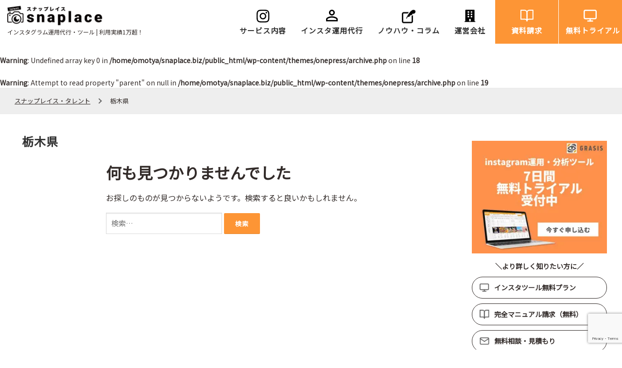

--- FILE ---
content_type: text/html; charset=UTF-8
request_url: https://snaplace.biz/tag/%E6%A0%83%E6%9C%A8%E7%9C%8C/
body_size: 15656
content:
<!DOCTYPE html>
<html dir="ltr" lang="ja"
	prefix="og: https://ogp.me/ns#" >
<head>
<!-- Google Tag Manager -->
<script>(function(w,d,s,l,i){w[l]=w[l]||[];w[l].push({'gtm.start':
new Date().getTime(),event:'gtm.js'});var f=d.getElementsByTagName(s)[0],
j=d.createElement(s),dl=l!='dataLayer'?'&l='+l:'';j.async=true;j.src=
'https://www.googletagmanager.com/gtm.js?id='+i+dl;f.parentNode.insertBefore(j,f);
})(window,document,'script','dataLayer','GTM-WFSBZM3');</script>
<!-- End Google Tag Manager -->
<meta name="msvalidate.01" content="41055DC5D52F8E3765D483BEF833D3C4" />
<meta charset="UTF-8">
<meta name="viewport" content="width=device-width, initial-scale=1">
<link rel="profile" href="http://gmpg.org/xfn/11">
<link rel="pingback" href="https://snaplace.biz/xmlrpc.php">
<title>栃木県 | インスタグラム運用・撮影代行のスナップレイス</title>
	<style>img:is([sizes="auto" i], [sizes^="auto," i]) { contain-intrinsic-size: 3000px 1500px }</style>
	
		<!-- All in One SEO 4.4.0.1 - aioseo.com -->
		<meta name="robots" content="max-image-preview:large" />
		<link rel="canonical" href="https://snaplace.biz/tag/%E6%A0%83%E6%9C%A8%E7%9C%8C/" />
		<meta name="generator" content="All in One SEO (AIOSEO) 4.4.0.1" />
		<meta name="google" content="nositelinkssearchbox" />
		<script type="application/ld+json" class="aioseo-schema">
			{"@context":"https:\/\/schema.org","@graph":[{"@type":"BreadcrumbList","@id":"https:\/\/snaplace.biz\/tag\/%E6%A0%83%E6%9C%A8%E7%9C%8C\/#breadcrumblist","itemListElement":[{"@type":"ListItem","@id":"https:\/\/snaplace.biz\/#listItem","position":1,"item":{"@type":"WebPage","@id":"https:\/\/snaplace.biz\/","name":"\u30db\u30fc\u30e0","description":"\u30a4\u30f3\u30b9\u30bf\u904b\u7528\u5b9f\u7e3e300\u793e\u4ee5\u4e0a\u3001\u30c4\u30fc\u30eb\u5c0e\u5165\u5b9f\u7e3e1\u4e07\u30a2\u30ab\u30a6\u30f3\u30c8\u4ee5\u4e0a\u3002\u30a4\u30f3\u30b9\u30bf\u30b0\u30e9\u30e0\u904b\u7528\u30fb\u5206\u6790\u30c4\u30fc\u30eb\u3001\u30a4\u30f3\u30d5\u30eb\u30a8\u30f3\u30b5\u30fcPR\u30b7\u30b9\u30c6\u30e0\u3001\u30a4\u30f3\u30b9\u30bf\u30b0\u30e9\u30de\u30fc\u64ae\u5f71\u30de\u30c3\u30c1\u30f3\u30b0\u3092\u81ea\u793e\u958b\u767a\u30fb\u63d0\u4f9b\u3057\u3066\u3044\u308b\u3001\u65e5\u672c\u6700\u5927\u7d1a\u306e\u30ef\u30f3\u30b9\u30c8\u30c3\u30d7\u578b\u30a4\u30f3\u30b9\u30bf\u30b0\u30e9\u30e0\u30bd\u30ea\u30e5\u30fc\u30b7\u30e7\u30f3\u30b5\u30fc\u30d3\u30b9\u3002\u30a4\u30f3\u30d5\u30eb\u30a8\u30f3\u30b5\u30fc\u30de\u30c3\u30c1\u30f3\u30b0\u5b8c\u5168\u7121\u6599\u3002\u904b\u7528\u4ee3\u884c\u30fb\u30b3\u30f3\u30b5\u30eb\u30823\u4e07\u5186\/\u6708\u304b\u3089\u5bfe\u5fdc","url":"https:\/\/snaplace.biz\/"},"nextItem":"https:\/\/snaplace.biz\/tag\/%e6%a0%83%e6%9c%a8%e7%9c%8c\/#listItem"},{"@type":"ListItem","@id":"https:\/\/snaplace.biz\/tag\/%e6%a0%83%e6%9c%a8%e7%9c%8c\/#listItem","position":2,"item":{"@type":"WebPage","@id":"https:\/\/snaplace.biz\/tag\/%e6%a0%83%e6%9c%a8%e7%9c%8c\/","name":"\u6803\u6728\u770c","url":"https:\/\/snaplace.biz\/tag\/%e6%a0%83%e6%9c%a8%e7%9c%8c\/"},"previousItem":"https:\/\/snaplace.biz\/#listItem"}]},{"@type":"CollectionPage","@id":"https:\/\/snaplace.biz\/tag\/%E6%A0%83%E6%9C%A8%E7%9C%8C\/#collectionpage","url":"https:\/\/snaplace.biz\/tag\/%E6%A0%83%E6%9C%A8%E7%9C%8C\/","name":"\u6803\u6728\u770c | \u30a4\u30f3\u30b9\u30bf\u30b0\u30e9\u30e0\u904b\u7528\u30fb\u64ae\u5f71\u4ee3\u884c\u306e\u30b9\u30ca\u30c3\u30d7\u30ec\u30a4\u30b9","inLanguage":"ja","isPartOf":{"@id":"https:\/\/snaplace.biz\/#website"},"breadcrumb":{"@id":"https:\/\/snaplace.biz\/tag\/%E6%A0%83%E6%9C%A8%E7%9C%8C\/#breadcrumblist"}},{"@type":"Organization","@id":"https:\/\/snaplace.biz\/#organization","name":"\u30b9\u30ca\u30c3\u30d7\u30ec\u30a4\u30b9\u30fb\u30bf\u30ec\u30f3\u30c8","url":"https:\/\/snaplace.biz\/","logo":{"@type":"ImageObject","url":"https:\/\/snaplace.biz\/wp-content\/uploads\/2020\/12\/logo.png","@id":"https:\/\/snaplace.biz\/#organizationLogo","width":821,"height":176},"image":{"@id":"https:\/\/snaplace.biz\/#organizationLogo"}},{"@type":"WebSite","@id":"https:\/\/snaplace.biz\/#website","url":"https:\/\/snaplace.biz\/","name":"\u30b9\u30ca\u30c3\u30d7\u30ec\u30a4\u30b9\u30fb\u30bf\u30ec\u30f3\u30c8","description":"\u30a4\u30f3\u30b9\u30bf\u30b0\u30e9\u30e0\u904b\u7528\u4ee3\u884c\u30fb\u30c4\u30fc\u30eb | \u5229\u7528\u5b9f\u7e3e1\u4e07\u8d85\uff01","inLanguage":"ja","publisher":{"@id":"https:\/\/snaplace.biz\/#organization"}}]}
		</script>
		<!-- All in One SEO -->

<meta name="dlm-version" content="4.8.5">
            <script data-no-defer="1" data-ezscrex="false" data-cfasync="false" data-pagespeed-no-defer data-cookieconsent="ignore">
                var ctPublicFunctions = {"_ajax_nonce":"f9a68caba6","_rest_nonce":"67bf18016d","_ajax_url":"\/wp-admin\/admin-ajax.php","_rest_url":"https:\/\/snaplace.biz\/wp-json\/","data__cookies_type":"none","data__ajax_type":"rest","data__bot_detector_enabled":1,"text__wait_for_decoding":"Decoding the contact data, let us a few seconds to finish. Anti-Spam by CleanTalk","cookiePrefix":"","wprocket_detected":false,"host_url":"snaplace.biz"}
            </script>
        
            <script data-no-defer="1" data-ezscrex="false" data-cfasync="false" data-pagespeed-no-defer data-cookieconsent="ignore">
                var ctPublic = {"_ajax_nonce":"f9a68caba6","settings__forms__check_internal":0,"settings__forms__check_external":0,"settings__forms__search_test":1,"settings__data__bot_detector_enabled":1,"settings__comments__form_decoration":0,"settings__sfw__anti_crawler":0,"blog_home":"https:\/\/snaplace.biz\/","pixel__setting":"3","pixel__enabled":true,"pixel__url":"https:\/\/moderate1-v4.cleantalk.org\/pixel\/2c6e2d94c6642edad53deeb07411e258.gif","data__email_check_before_post":1,"data__email_check_exist_post":1,"data__cookies_type":"none","data__key_is_ok":false,"data__visible_fields_required":true,"wl_brandname":"Anti-Spam by CleanTalk","wl_brandname_short":"CleanTalk","ct_checkjs_key":"5380822242e06178b6338d1f9bb140b22cf436d21b254f597c3f5b96b6928b20","emailEncoderPassKey":"b93932dd551554543dc9039a370d9d17","bot_detector_forms_excluded":"W10=","advancedCacheExists":true,"varnishCacheExists":false,"wc_ajax_add_to_cart":false}
            </script>
        <link rel='dns-prefetch' href='//moderate.cleantalk.org' />
<link rel='dns-prefetch' href='//fonts.googleapis.com' />
<script type="text/javascript">
/* <![CDATA[ */
window._wpemojiSettings = {"baseUrl":"https:\/\/s.w.org\/images\/core\/emoji\/15.0.3\/72x72\/","ext":".png","svgUrl":"https:\/\/s.w.org\/images\/core\/emoji\/15.0.3\/svg\/","svgExt":".svg","source":{"concatemoji":"https:\/\/snaplace.biz\/wp-includes\/js\/wp-emoji-release.min.js?ver=6.7.4"}};
/*! This file is auto-generated */
!function(i,n){var o,s,e;function c(e){try{var t={supportTests:e,timestamp:(new Date).valueOf()};sessionStorage.setItem(o,JSON.stringify(t))}catch(e){}}function p(e,t,n){e.clearRect(0,0,e.canvas.width,e.canvas.height),e.fillText(t,0,0);var t=new Uint32Array(e.getImageData(0,0,e.canvas.width,e.canvas.height).data),r=(e.clearRect(0,0,e.canvas.width,e.canvas.height),e.fillText(n,0,0),new Uint32Array(e.getImageData(0,0,e.canvas.width,e.canvas.height).data));return t.every(function(e,t){return e===r[t]})}function u(e,t,n){switch(t){case"flag":return n(e,"\ud83c\udff3\ufe0f\u200d\u26a7\ufe0f","\ud83c\udff3\ufe0f\u200b\u26a7\ufe0f")?!1:!n(e,"\ud83c\uddfa\ud83c\uddf3","\ud83c\uddfa\u200b\ud83c\uddf3")&&!n(e,"\ud83c\udff4\udb40\udc67\udb40\udc62\udb40\udc65\udb40\udc6e\udb40\udc67\udb40\udc7f","\ud83c\udff4\u200b\udb40\udc67\u200b\udb40\udc62\u200b\udb40\udc65\u200b\udb40\udc6e\u200b\udb40\udc67\u200b\udb40\udc7f");case"emoji":return!n(e,"\ud83d\udc26\u200d\u2b1b","\ud83d\udc26\u200b\u2b1b")}return!1}function f(e,t,n){var r="undefined"!=typeof WorkerGlobalScope&&self instanceof WorkerGlobalScope?new OffscreenCanvas(300,150):i.createElement("canvas"),a=r.getContext("2d",{willReadFrequently:!0}),o=(a.textBaseline="top",a.font="600 32px Arial",{});return e.forEach(function(e){o[e]=t(a,e,n)}),o}function t(e){var t=i.createElement("script");t.src=e,t.defer=!0,i.head.appendChild(t)}"undefined"!=typeof Promise&&(o="wpEmojiSettingsSupports",s=["flag","emoji"],n.supports={everything:!0,everythingExceptFlag:!0},e=new Promise(function(e){i.addEventListener("DOMContentLoaded",e,{once:!0})}),new Promise(function(t){var n=function(){try{var e=JSON.parse(sessionStorage.getItem(o));if("object"==typeof e&&"number"==typeof e.timestamp&&(new Date).valueOf()<e.timestamp+604800&&"object"==typeof e.supportTests)return e.supportTests}catch(e){}return null}();if(!n){if("undefined"!=typeof Worker&&"undefined"!=typeof OffscreenCanvas&&"undefined"!=typeof URL&&URL.createObjectURL&&"undefined"!=typeof Blob)try{var e="postMessage("+f.toString()+"("+[JSON.stringify(s),u.toString(),p.toString()].join(",")+"));",r=new Blob([e],{type:"text/javascript"}),a=new Worker(URL.createObjectURL(r),{name:"wpTestEmojiSupports"});return void(a.onmessage=function(e){c(n=e.data),a.terminate(),t(n)})}catch(e){}c(n=f(s,u,p))}t(n)}).then(function(e){for(var t in e)n.supports[t]=e[t],n.supports.everything=n.supports.everything&&n.supports[t],"flag"!==t&&(n.supports.everythingExceptFlag=n.supports.everythingExceptFlag&&n.supports[t]);n.supports.everythingExceptFlag=n.supports.everythingExceptFlag&&!n.supports.flag,n.DOMReady=!1,n.readyCallback=function(){n.DOMReady=!0}}).then(function(){return e}).then(function(){var e;n.supports.everything||(n.readyCallback(),(e=n.source||{}).concatemoji?t(e.concatemoji):e.wpemoji&&e.twemoji&&(t(e.twemoji),t(e.wpemoji)))}))}((window,document),window._wpemojiSettings);
/* ]]> */
</script>
<link rel='stylesheet' id='pt-cv-public-style-css' href='https://snaplace.biz/wp-content/plugins/content-views-query-and-display-post-page/public/assets/css/cv.css?ver=3.0.2' type='text/css' media='all' />
<style id='wp-emoji-styles-inline-css' type='text/css'>

	img.wp-smiley, img.emoji {
		display: inline !important;
		border: none !important;
		box-shadow: none !important;
		height: 1em !important;
		width: 1em !important;
		margin: 0 0.07em !important;
		vertical-align: -0.1em !important;
		background: none !important;
		padding: 0 !important;
	}
</style>
<link rel='stylesheet' id='ct_public_css-css' href='https://snaplace.biz/wp-content/plugins/cleantalk-spam-protect/css/cleantalk-public.min.css?ver=6.48.2' type='text/css' media='all' />
<link rel='stylesheet' id='ct_email_decoder_css-css' href='https://snaplace.biz/wp-content/plugins/cleantalk-spam-protect/css/cleantalk-email-decoder.min.css?ver=6.48.2' type='text/css' media='all' />
<link rel='stylesheet' id='wpa-css-css' href='https://snaplace.biz/wp-content/plugins/honeypot/includes/css/wpa.css?ver=2.2.06' type='text/css' media='all' />
<link rel='stylesheet' id='wp-pagenavi-css' href='https://snaplace.biz/wp-content/plugins/wp-pagenavi/pagenavi-css.css?ver=2.70' type='text/css' media='all' />
<link rel='stylesheet' id='onepress-fonts-css' href='https://fonts.googleapis.com/css?family=Raleway%3A400%2C500%2C600%2C700%2C300%2C100%2C800%2C900%7COpen+Sans%3A400%2C300%2C300italic%2C400italic%2C600%2C600italic%2C700%2C700italic&#038;subset=latin%2Clatin-ext&#038;ver=1.4.3' type='text/css' media='all' />
<link rel='stylesheet' id='onepress-animate-css' href='https://snaplace.biz/wp-content/themes/onepress/assets/css/animate.min.css?ver=1.4.3' type='text/css' media='all' />
<link rel='stylesheet' id='onepress-fa-css' href='https://snaplace.biz/wp-content/themes/onepress/assets/css/font-awesome.min.css?ver=4.7.0' type='text/css' media='all' />
<link rel='stylesheet' id='onepress-bootstrap-css' href='https://snaplace.biz/wp-content/themes/onepress/assets/css/bootstrap.min.css?ver=1.4.3' type='text/css' media='all' />
<link rel='stylesheet' id='onepress-style-css' href='https://snaplace.biz/wp-content/themes/onepress/style.css?ver=1741941621' type='text/css' media='all' />
<style id='onepress-style-inline-css' type='text/css'>
#main .video-section section.hero-slideshow-wrapper{background:transparent}.hero-slideshow-wrapper:after{position:absolute;top:0px;left:0px;width:100%;height:100%;background-color:rgba(0,0,0,0.3);display:block;content:""}.body-desktop .parallax-hero .hero-slideshow-wrapper:after{display:none!important}#parallax-hero>.parallax-bg::before{background-color:rgba(0,0,0,0.3);opacity:1}.body-desktop .parallax-hero .hero-slideshow-wrapper:after{display:none!important}a,.screen-reader-text:hover,.screen-reader-text:active,.screen-reader-text:focus,.header-social a,.onepress-menu a:hover,.onepress-menu ul li a:hover,.onepress-menu li.onepress-current-item>a,.onepress-menu ul li.current-menu-item>a,.onepress-menu>li a.menu-actived,.onepress-menu.onepress-menu-mobile li.onepress-current-item>a,.site-footer a,.site-footer .footer-social a:hover,.site-footer .btt a:hover,.highlight,#comments .comment .comment-wrapper .comment-meta .comment-time:hover,#comments .comment .comment-wrapper .comment-meta .comment-reply-link:hover,#comments .comment .comment-wrapper .comment-meta .comment-edit-link:hover,.btn-theme-primary-outline,.sidebar .widget a:hover,.section-services .service-item .service-image i,.counter_item .counter__number,.team-member .member-thumb .member-profile a:hover,.icon-background-default{color:#fd9535}input[type="reset"],input[type="submit"],input[type="submit"],.nav-links a:hover,.btn-theme-primary,.btn-theme-primary-outline:hover,.card-theme-primary,.woocommerce #respond input#submit,.woocommerce a.button,.woocommerce button.button,.woocommerce input.button,.woocommerce button.button.alt{background:#fd9535}.btn-theme-primary-outline,.btn-theme-primary-outline:hover,.pricing__item:hover,.card-theme-primary,.entry-content blockquote{border-color:#fd9535}.gallery-carousel .g-item{padding:0px 10px}.gallery-carousel{margin-left:-10px;margin-right:-10px}.gallery-grid .g-item,.gallery-masonry .g-item .inner{padding:10px}.gallery-grid,.gallery-masonry{margin:-10px}
</style>
<link rel='stylesheet' id='onepress-gallery-lightgallery-css' href='https://snaplace.biz/wp-content/themes/onepress/assets/css/lightgallery.css?ver=1741941621' type='text/css' media='all' />
<link rel='stylesheet' id='cf7_calculator-css' href='https://snaplace.biz/wp-content/plugins/cf7-cost-calculator-price-calculation/frontend/js/style.css?ver=1741941621' type='text/css' media='all' />
<script type="text/javascript" data-pagespeed-no-defer src="https://snaplace.biz/wp-content/plugins/cleantalk-spam-protect/js/apbct-public-bundle.min.js?ver=6.48.2" id="ct_public_functions-js"></script>
<script type="text/javascript" src="https://moderate.cleantalk.org/ct-bot-detector-wrapper.js?ver=6.48.2" id="ct_bot_detector-js" defer="defer" data-wp-strategy="defer"></script>
<script type="text/javascript" id="jquery-core-js-extra">
/* <![CDATA[ */
var onepress_js_settings = {"onepress_disable_animation":"","onepress_disable_sticky_header":"1","onepress_vertical_align_menu":"","hero_animation":"flipInX","hero_speed":"5000","hero_fade":"750","hero_duration":"5000","is_home":"","gallery_enable":"1"};
/* ]]> */
</script>
<script type="text/javascript" src="https://snaplace.biz/wp-includes/js/jquery/jquery.min.js?ver=3.7.1" id="jquery-core-js"></script>
<script type="text/javascript" src="https://snaplace.biz/wp-includes/js/jquery/jquery-migrate.min.js?ver=3.4.1" id="jquery-migrate-js"></script>
<script type="text/javascript" id="post_grid_scripts-js-extra">
/* <![CDATA[ */
var post_grid_ajax = {"post_grid_ajaxurl":"https:\/\/snaplace.biz\/wp-admin\/admin-ajax.php"};
/* ]]> */
</script>
<script type="text/javascript" src="https://snaplace.biz/wp-content/plugins/post-grid/assets/frontend/js/scripts.js?ver=6.7.4" id="post_grid_scripts-js"></script>
<script type="text/javascript" src="https://snaplace.biz/wp-content/plugins/cf7-cost-calculator-price-calculation/frontend/js/autoNumeric-1.9.45.js?ver=1.9.45" id="autoNumeric-js"></script>
<script type="text/javascript" src="https://snaplace.biz/wp-content/plugins/cf7-cost-calculator-price-calculation/frontend/js/formula_evaluator-min.js?ver=6.7.4" id="formula_evaluator-js"></script>
<script type="text/javascript" id="cf7_calculator-js-extra">
/* <![CDATA[ */
var cf7_calculator = {"pro":""};
/* ]]> */
</script>
<script type="text/javascript" src="https://snaplace.biz/wp-content/plugins/cf7-cost-calculator-price-calculation/frontend/js/cf7_calculator.js?ver=6.7.4" id="cf7_calculator-js"></script>
<link rel="icon" href="https://snaplace.biz/wp-content/uploads/2017/11/cropped-apple-touch-icon4-32x32.png" sizes="32x32" />
<link rel="icon" href="https://snaplace.biz/wp-content/uploads/2017/11/cropped-apple-touch-icon4-192x192.png" sizes="192x192" />
<link rel="apple-touch-icon" href="https://snaplace.biz/wp-content/uploads/2017/11/cropped-apple-touch-icon4-180x180.png" />
<meta name="msapplication-TileImage" content="https://snaplace.biz/wp-content/uploads/2017/11/cropped-apple-touch-icon4-270x270.png" />
		<style type="text/css" id="wp-custom-css">
			@charset "utf-8";
/* CSS Document */

.site-title {
	display: none;
	max-width: 250px;
	padding:10px 0px 20px 0px;
}
.site-branding .site-title {
    display: none;
}

.site-title img {
	width: 100%;

}
img.custom-logo {
	max-width: 250px;
	padding: 10px 0px 20px 0px;
}
@media screen and (max-width:768px) {
.site-title {
	max-width: 180px;
	padding:10px 0px 20px 0px;
}
	
	img.custom-logo {
	max-width: 180px;
}
}

.onepress-menu {
    margin-top: 20px;
}

.home .container {
	width: 100%;
}

.onepress-menu a {
	font-weight: normal;
}

.onepress-menu ul li a {
	background: #000;
	color: #fff;
	border-top: 1px solid #333;
}

.container .toptile {
    max-width: 25%;
	/*max-width: 12.3%;*/
	vertical-align: top;
}

.container .toptile img {
    max-width:inherit;
}

#main .section-padding {
	padding: 0px;
}

.top_area + div {
	/*max-width: 1110px;*/
	max-width: 1200px;
	margin: 0 auto !important;
	display: flex;
	flex-wrap: wrap;
	align-items: flex-start;
}

.home .toptile {
	background: #000;
	margin: 0px;
	display: block;
	overflow: hidden;
}

.home .toptile p {
	background: rgba(0,0,0,0.7);
	padding: 10px;
	font-size: 14px;
	
	top: inherit;
bottom: 0px;
left: inherit;
right: 10px;
border-radius: 5px;
}

.home .toptile a {
	
}

.home .toptile a img:hover {
	/*opacity: 0.2;*/
	transition-duration : 1s;
}

/*文字表示*/

.toptile .caption {
	font-size:		100%;
	color:			#fff;
	padding-top:		80px;
	padding-left:		10%;
	width: 90%;
}
.toptile .mask {
	width:			100%;
	height:			100%;
	position:		absolute;
	top:			-100%;	/* 枠の上に置いて表示させない */
	left:			0;
	background-color:	rgba(0,0,0,0.4);
	-webkit-transition:	all 0.6s ease;
	transition:		all 0.6s ease;
}
.toptile:hover .mask {
	top:			0;	/* 下に降りてくるように見せる */
}

@media screen and (max-width:768px) {
	.toptile .mask {
		display: none;
	}
}









.home .col-lg-12.col-sm-12 {
	padding: 0px;
}

.home .row {
	box-sizing: border-box;
}

.home hr {
	display: none;
}

.home h2 {
	text-align: center;
	margin-top: 150px;
	position: relative;
	margin-bottom: 50px;
	font-weight: normal;
}

.home h2:after {
	content:"";
	width: 50px;
	height: 3px;
	background: #fd9535;
	position: absolute;
	bottom: -20px;
	left: 50%;
	margin-left: -25px;
}

.visual {
	background: url("/wp-content/uploads/2020/12/visual.jpg") no-repeat;
	background-size: cover;
	margin-bottom: 100px;
	background-position:center;
	position: relative;
	padding-bottom: 100px;
}

.visual_txt {
	max-width: 1200px;
	margin: 0 auto;
	
}

ul.visual_btns {
	max-width: 1000px;
	margin: 0 auto;
}

.visual_txt img {
	width: 100%;
}

.visual .sp {
	display: none;
}

.visual .pc {
	display: block;
}

ul.visual_btns {
	margin: 0px;
	padding: 0px;
	display: flex;
	max-width: 1000px;
	margin: 0 auto;
}

ul.visual_btns li {
	list-style: none;
	margin: 0px;
	padding: 0px;
	width: 50%;
	display: flex;
	align-items: center;
	justify-content: center;
	
}

ul.visual_btns li p {
	margin: 0px 10px;
	
}

ul.visual_btns li p a {
	display: block;
	width: 180px;
	border-radius: 50px;
	background: #fd9535;
	color: #fff;
	padding: 10px 0px;
	box-sizing: border-box;
	text-align: center;
	font-size: 110%;
}

ul.visual_btns li p a:hover {
	text-decoration: none;
	opacity: 0.7;
}

ul.visual_btns li.visual_btns_R p a {
	background: #718ec8;
}

ul.visual_btns li.visual_btns_L {
	padding-right: 60px;
}
	
ul.visual_btns li.visual_btns_R {
	padding-left: 60px;
}

@media screen and (max-width:1400px) {
	.visual {
		padding-bottom: 130px;
}
	
ul.visual_btns li p a {
	width: 160px;
	font-size: 100%;
}	

}

@media screen and (min-width:1600px) {
.visual {
	padding: 100px 0px 200px 0px;
}
	
.visual_txt {
	max-width: 1600px;
}
	
ul.visual_btns {
	max-width: 1200px;
	margin: 0 auto;
}
ul.visual_btns li p {
	margin: 0px 20px;
	
}
ul.visual_btns li p a {
	width: 240px;
	font-size: 120%;
}
	
ul.visual_btns li.visual_btns_L {
	padding-right: 130px;
}
	
ul.visual_btns li.visual_btns_R {
	padding-left: 130px;
}
 
}


.visual_sp {
	display: none;
}
@media screen and (max-width:768px) {
.visual {
	padding: 0px;
}	
.visual_sp {
	display: block;
	background: #fff;
}
.visual_pc {
	display: none;
}
	
	.visual_sp p {
		margin: 0px !important;
		padding: 0px !important;
	}
	
	.visual_sp img {
		width: 100%;
	}
	
	.sp_visual_btn {
		margin: 0px;
		padding: 0px;
		display: flex;
	}
		.sp_visual_btn li {
		margin: 0px;
		padding: 0px;
		width: 50%;
			list-style: none;

	}
}


.home .toptilesub {
	border: none;
}

.home .toptilesub a img {
	width:130px;
	height:130px;
	object-fit:cover;
	border-radius:50%;
	margin-bottom: 10px;
}

.home .toptilesub span {
	display: block;
	line-height: 1.5;
	margin-top: 5px;
}

.home .toptilesub p {
	font-weight: normal;
}

.home .toptilesub a:hover {
	opacity: 0.4;
	transition-duration : 0.5s;
}

.home .toptilebox {
	border: none;
	margin-bottom: 30px;
	box-sizing: border-box;
	padding-left: 20px;
	padding-right: 20px;
	vertical-align: top;
}

.home .toptilebox img {
	border-radius: 10px;
	margin-bottom: 10px;
}

.home .toptilebox span {
	display: block;
	line-height: 1.5;
	margin-top: 5px;
}

.home center {
	display: block;
	max-width: 1110px;
	margin: 0 auto;
}


.home .box30 {
	max-width: 1110px;
	margin: 0 auto;
	margin-bottom: 20px;
}

.home .box30 .box-title {
	background: #000;
}

.home .prof {
    width: 180px;
    height: 180px;
    overflow: hidden;
    position: relative;
    border-radius: 25px;
    /*-moz-border-image: border-radius: 25px;
    -webkit-border-image: border-radius: 25px;*/
    margin-bottom: 10px;
}

.home .prof + h4 {
	margin-top: 0px;
	background: none;
	width: 180px;
	font-weight: normal;
}

.home .btn-theme-primary-outline {
	padding: 15px 40px;
	border-radius: 50px;
	font-size: 120%;
	width: 400px;
	font-weight: normal;
}

.home .prof2 {
    width: 180px;
    height: 180px;
    overflow: hidden;
    position: relative;
    margin-bottom: 10px;
}

.home .prof2 + h4 {
	margin-top: 0px;
	background: none;
	width: 180px;
	font-weight: normal;
	font-size: 85%;
}

.home .prof2 img {
    width: 150px;
    height: 150px;
    object-fit: cover;
    border-radius: 50%;
}

.site-footer {
	margin-top: 100px;
}

@media screen and (max-width: 768px) {
    .container .row {
        margin: 0;
    }
    .visual {
        margin: 0 0 50px;
    }
    .container .toptile {
        max-width: 50%;
    }  
    .home .toptile p {
        font-size: 12px;
    }
    .home h2 {
        margin-top: 70px;
    }
    .toptilesub {
        margin-bottom: 30px!important;
    }
    .home .btn-theme-primary-outline {
        width: 100%;
    }
    .home .prof2 {
        width: 100%;
    }
    .home .prof2 + h4 {
        font-size: 1.0625rem;
        width: 100%;
    }
}

/* photographer */
#masthead .container {
    width: 100%;
}
.page .page-header {
    background: #fff;
}
#main h2 {
    text-align: center;
    position: relative;
    margin-bottom: 50px;
    font-weight: normal;
}
#main h2::after {
    content: "";
    width: 50px;
    height: 3px;
    background: #fd9535;
    position: absolute;
    bottom: -20px;
    left: 50%;
    margin-left: -25px;
}
#main p {
    /*color: #333;*/
    /*margin-bottom: 30px;*/
}


#main #p1 h3 {
    color: #000;
    border: none;
}
#main #p2 h3 {
    color: #000;
    border: none;
}
#main #p3 h3 {
    color: #000;
    border: none;
}
#main #p4 h3 {
    color: #000;
    border: none;
}
#main center img {
    margin: 0 0 10px;
}

@media screen and (max-width: 768px) {
	.visual .sp {
	display: block;
}

.visual .pc {
	display: none;
}
	
.sub-menu li a {
    color: #fff !important;
}
    
}



.btn-square-pop:hover {
	opacity: 0.5;
}

.widget-title {
	border-bottom: 1px solid #fd9535;
	padding-bottom: 10px;
}

.breadcrumbs a {
	font-weight: normal;
}




.right-sidebar #main h2 {
	text-align: left;
	position: relative;
	margin-bottom: 20px;
	font-weight: normal;
	padding-left: 20px;
	border-left: 3px solid #fd9535;
	padding-top: 0px !important;
	margin-top: 0px !important;
}

.right-sidebar #main h2:after {
	display: none;

}

.link_box {
	border: 1px solid #d6d6d6;
}

.link_box a {
	color: #666;
}

a.link_box_bollink {
	color:#fd9535; 
	display:block;
	padding-top: 10px;
}

.page .page-header h1 {
	color: #333;
}
.page .page-header.photographer_bg {
	background: url("/wp-content/uploads/2020/12/visual_photographer.jpg") no-repeat;
	background-size: cover;
	
}
.page .page-header.photographer_bg h1 {
	color: #fff;
}
.page .page-header.instaoperation_bg {
	background: url("/wp-content/uploads/2020/12/visual_instaoperation.jpg") no-repeat;
	background-size: cover;
	
}
.page .page-header.instaoperation_bg h1 {
	color: #fff;
}
.textarea-534 input {
	width: 100%;
}

textarea.wpcf7-textarea {
	width: 100%;
}



#main h3.boxh3 {
	color: #000;
	border: none;
}





.tbl-r07 th {
	background: #666 !important;
	color: #fff;
	font-weight: normal;
	border: 1px solid #ccc !important;
}

.tbl-r07 td {
	border: 1px solid #ccc !important;
}

.tbl-r07 td.TB_or {
	background: #fd9535 !important;
	color: #fff;
}

.tbl-r07 td:nth-child(even) {
	background: #f0f0f0;
}

.txt_or {
	color: #fd9535;
}

a.link_box_bollink.notpad {
    padding-top: 0px;
}

/* snaplaceanalyzer */
.page .page-header.snaplaceanalyzer_bg {
    background: url("/wp-content/uploads/2020/12/visual_snaplaceanalyzer.jpg") no-repeat;
        background-size: auto;
    background-size: cover;
}
.page .page-header.snaplaceanalyzer_bg h1 {
	color: #fff;
}
@media screen and (max-width: 768px) {
	#main .btn-square-pop {
		width: 100%;
	}
}

#main .btn-flexitem  .btn-square-pop {
    width: 46%;
}

.btn-flexitem {
    display: flex;
    align-items: top;
    margin: 10px auto 10px;
}

article.list-article {
    border: none !important;
    /* box-shadow */
box-shadow:rgba(89, 89, 89, 0.2) 0px 0px 6px 0px;
-webkit-box-shadow:rgba(89, 89, 89, 0.2) 0px 0px 6px 0px;
-moz-box-shadow:rgba(89, 89, 89, 0.2) 0px 0px 6px 0px;
}

#main article.list-article h2.entry-title {
    margin-bottom: 5px !important;
    margin-top: 5px !important;
}

.entry-excerpt table {
  border: #fff;  
}

.entry-excerpt table td {
    border:2px solid  #fff;
    border-radius: 10px;
}

.wp-pagenavi span,.wp-pagenavi a {
    border-radius: 10px;
    padding: 8px 12px;
}

.wp-pagenavi a:hover {
    background: #f0f0f0;
    border:1px solid #f0f0f0;
}

.wp-pagenavi span.current {
    background: #f0f0f0;
    border:1px solid #f0f0f0;
}

@media screen and (max-width: 768px) {
    
    wp-pagenavi {
        text-align: left;
    }
.wp-pagenavi span,.wp-pagenavi a {
    border-radius: 10px;
    padding: 3px 6px;
    display: inline-block;
}    
}


.page-header.category_bg {
	background: url("/wp-content/uploads/2020/12/visual_category.jpg") no-repeat;
	background-size: cover;
	
}
.page_tile {

}

.page_tile {
	/*max-width: 1110px;*/
	margin: 0 auto !important;
	display: flex;
	flex-wrap: wrap;
	align-items: flex-start;
}

.page_tile .toptile {
	background: #000;
	margin: 0px;
	display: block;
	overflow: hidden;
}

.page_tile .toptile p {
	background: rgba(0,0,0,0.7);
	padding: 10px;
	font-size: 14px;
	
	top: inherit;
bottom: 0px;
left: inherit;
right: 10px;
border-radius: 5px;
}

.page_tile .toptile a {
	
}

.page_tile .toptile a img:hover {
	/*opacity: 0.2;*/
	transition-duration : 1s;
}

/*文字表示*/

.page_tile .toptile .caption {
	font-size:		100%;
	color:			#fff;
	padding-top:		10px;
	padding-left:		5%;
	width: 90%;
}
.page_tile .toptile .mask {
	width:			100%;
	height:			100%;
	position:		absolute;
	top:			-100%;	/* 枠の上に置いて表示させない */
	left:			0;
	background-color:	rgba(0,0,0,0.4);
	-webkit-transition:	all 0.6s ease;
	transition:		all 0.6s ease;
}
.page_tile .toptile:hover .mask {
	top:			0;	/* 下に降りてくるように見せる */
}

@media screen and (max-width:768px) {
	.page_tile .toptile .mask {
		display: none;
	}
    
    .page_tile .toptile p {
    font-size: 12px;
}
}
.entry-content strong {
    color: #333;
}
.entry-content strong:before {
    content:"●";
    color: #fd9535;
    font-size: 150%;
    margin-right: 5px;
} 

.flexcat {
    display: flex;
    flex-wrap: wrap;
}

.flexcat .list-article {
    width: 30%;
    margin: 0px 1%;
    margin-bottom: 20px !important;
}

.flexcat .list-article .list-article-thumb {
    float: none;
    padding: 0px;
    box-sizing: border-box;
    margin-right: 0px;
}

.flexcat .list-article .list-article-content {
    padding: 10px;
    box-sizing: border-box;
    font-size: 80%;
}

.flexcat .list-article .entry-title {
    font-size: 18px;
    padding-left: 10px !important;
}

.right-sidebar #main .flexcat .list-article h2 {
}


@media screen and (max-width:768px) {
.flexcat .list-article {
    width: 48%;
    margin: 0px 1%;
    margin-bottom: 10px !important;
}
    
    .flexcat .list-article .list-article-thumb {
        margin-bottom: 0px;
    }
    .flexcat .list-article-meta {
        font-size: 80%;
    }
    
    .entry-excerpt table td {
        width: 50%;
    }
    
}


#main .yarpp-related-none h3
 {
    border: none;
}

/*.fix_entry-header {
    display: flex;
}

.fix_entry-header_L {
    width: 40%;
}

.fix_entry-header_R {
    width: 58%;
    padding-left: 2%;
}*/

/*.right-sidebar #main .fix_entry-header_R h2 {
    font-size: 1.3rem;
}*/

.cat-links a,.tags-links a {
    border: 1px solid #fd9535;
    padding: 3px 7px;
    border-radius: 3px;
    display: inline-block;
    margin: 2px;
}

.cat-links a:hover,.tags-links a:hover {
    background: #fd9535;
    color: #fff;
    text-decoration: none;
}

.flexcat .list-article-meta {
    font-weight: normal;
    font-size: 10px;
}

/*#primary h1.entry-title {
    border-bottom: 1px solid #d6d6d6;
    margin-bottom:20px;
}*/
.fix_entry-header_R table {
    border: none !important;
}

.fix_entry-header_R table td {
    background: none !important;
    border: none !important;
    padding-bottom: 10px;
    padding-top: 10px;
}

.fix_entry-header_R table tr:nth-child(odd) {
    background: #f0f0f0;
}

.fix_entry-header_R table tr {
    border-bottom: 1px solid #d6d6d6;
}

/*#main .fix_entry-header_R h2 {
    border: none;
    padding-left: 0px;
    margin-bottom: 10px;
    
}*/

@media screen and (max-width:768px) {
.fix_entry-header {
    display: block;
}

.fix_entry-header_L {
    width: 100%;
}

.fix_entry-header_R {
    width: 100%;
    padding-left: 0%;
}}

.page .page-header.snsad_bg {
    background: url("/wp-content/uploads/2020/12/visual_snsad.jpg") no-repeat;
        background-size: auto;
    background-size: auto;
    background-size: cover;
}
.page .page-header.snsad_bg h1 {
	color: #fff;
}
.page .page-header.autoprpost_bg {
    background: url("/wp-content/uploads/2020/12/visual_autoprpost.jpg") no-repeat;
        background-size: auto;
    background-size: auto;
    background-size: cover;
}
.page .page-header.autoprpost_bg h1 {
	color: #fff;
}
.bg_orange {
	background: #fd9535 !important;
	color: #fff;
}
.bg_gray {
	background: #666 !important;
	color: #fff;
	font-weight: normal;
	border: 1px solid #ccc !important;
}

@media screen and (max-width:1140px) {
.onepress-menu.onepress-menu-mobile {
    top: 65px;
	}
}
		</style>
		<!--
<link rel="preconnect" href="https://fonts.googleapis.com">
<link rel="preconnect" href="https://fonts.gstatic.com" crossorigin>
<link href="https://fonts.googleapis.com/css2?family=Lato:wght@700&family=Noto+Sans+JP&display=swap" rel="stylesheet">
-->
<link rel="preconnect" href="https://fonts.googleapis.com" crossorigin>
<link rel="stylesheet" href="https://fonts.googleapis.com/css2?family=Lato:wght@700&family=Noto+Sans+JP&display=swap" media="print" onload="this.media='all'">
<link rel='stylesheet' href='/wp-content/themes/onepress/assets/css/header.css' type='text/css' media='all' />	
	<!-- Global site tag (gtag.js) - Google Analytics -->
<script async src="https://www.googletagmanager.com/gtag/js?id=G-VFJCMBYMLQ"></script>
<script>
  window.dataLayer = window.dataLayer || [];
  function gtag(){dataLayer.push(arguments);}
  gtag('js', new Date());

  gtag('config', 'G-VFJCMBYMLQ');
</script>
	
	</head>

<body class="archive tag tag-37 wp-custom-logo group-blog no-sticky-header no-header-transparent">
<!-- Google Tag Manager (noscript) -->
<noscript><iframe src="https://www.googletagmanager.com/ns.html?id=GTM-WFSBZM3"
height="0" width="0" style="display:none;visibility:hidden"></iframe></noscript>
<!-- End Google Tag Manager (noscript) -->
<div id="page" class="hfeed site">
	<a class="skip-link screen-reader-text" href="#content">コンテンツへスキップ</a>
            <header id="masthead" class="site-header" role="banner">
            <div class="container">
                <div class="site-branding">
                <div class="site-brand-inner has-logo-img has-title has-desc"><div class="site-logo-div"><a href="https://snaplace.biz/" class="custom-logo-link" rel="home"><img width="821" height="176" src="https://snaplace.biz/wp-content/uploads/2020/12/logo.png" class="custom-logo" alt="スナップレイス・タレント" decoding="async" fetchpriority="high" srcset="https://snaplace.biz/wp-content/uploads/2020/12/logo.png 821w, https://snaplace.biz/wp-content/uploads/2020/12/logo-300x64.png 300w, https://snaplace.biz/wp-content/uploads/2020/12/logo-768x165.png 768w" sizes="(max-width: 821px) 100vw, 821px" /></a></div><p class="site-title"><a class="site-text-logo" href="https://snaplace.biz/" rel="home">スナップレイス・タレント</a></p><p class="site-description">インスタグラム運用代行・ツール | 利用実績1万超！</p></div>                </div>
                <!-- .site-branding -->

                <div class="header-right-wrapper">
                    <a href="#0" id="nav-toggle">メニュー<span></span></a>
                    <nav id="site-navigation" class="main-navigation" role="navigation">
                        <ul class="onepress-menu">
                            <li id="menu-item-145" class="menu-item menu-item-type-post_type menu-item-object-page menu-item-has-children menu-item-145"><a href="https://snaplace.biz/sample-page/">サービス内容</a>
<ul class="sub-menu">
	<li id="menu-item-420" class="menu-item menu-item-type-post_type menu-item-object-page menu-item-420"><a href="https://snaplace.biz/photographer/">写真撮影代行</a></li>
	<li id="menu-item-463" class="menu-item menu-item-type-post_type menu-item-object-page menu-item-463"><a href="https://snaplace.biz/instaoperation/">インスタグラム運用代行</a></li>
	<li id="menu-item-12238" class="menu-item menu-item-type-post_type menu-item-object-page menu-item-12238"><a href="https://snaplace.biz/snaplaceanalyzer/">インスタグラムツール</a></li>
	<li id="menu-item-2757" class="menu-item menu-item-type-post_type menu-item-object-page menu-item-2757"><a href="https://snaplace.biz/autoprpost/">インフルエンサーPR</a></li>
	<li id="menu-item-16981" class="menu-item menu-item-type-post_type menu-item-object-page menu-item-16981"><a href="https://snaplace.biz/snsad/">インスタグラム広告運用代行</a></li>
	<li id="menu-item-17097" class="menu-item menu-item-type-post_type menu-item-object-page menu-item-17097"><a href="https://snaplace.biz/howtobecomeinflu/">インフルエンサー登録（インスタグラマー登録）</a></li>
</ul>
</li>
<li id="menu-item-17124" class="menu-item menu-item-type-custom menu-item-object-custom menu-item-17124"><a href="https://snaplace.biz/instaoperation/">インスタ運用代行</a></li>
<li id="menu-item-4024" class="menu-item menu-item-type-post_type menu-item-object-page menu-item-has-children menu-item-4024"><a href="https://snaplace.biz/knowhow/">ノウハウ・コラム</a>
<ul class="sub-menu">
	<li id="menu-item-5662" class="menu-item menu-item-type-taxonomy menu-item-object-category menu-item-5662"><a href="https://snaplace.biz/category/%e3%82%b3%e3%83%a9%e3%83%a0/%e3%82%a4%e3%83%b3%e3%82%b9%e3%82%bf%e3%82%b0%e3%83%a9%e3%83%a0%e9%81%8b%e7%94%a8%e4%ba%8b%e4%be%8b/">インスタグラム運用事例</a></li>
	<li id="menu-item-5659" class="menu-item menu-item-type-taxonomy menu-item-object-category menu-item-5659"><a href="https://snaplace.biz/category/%e3%82%b3%e3%83%a9%e3%83%a0/%e3%82%a4%e3%83%b3%e3%82%b9%e3%82%bf%e3%82%b0%e3%83%a9%e3%83%a0%e3%82%ad%e3%83%a3%e3%83%b3%e3%83%9a%e3%83%bc%e3%83%b3/">インスタグラムキャンペーン</a></li>
	<li id="menu-item-5663" class="menu-item menu-item-type-taxonomy menu-item-object-category menu-item-5663"><a href="https://snaplace.biz/category/%e3%82%b3%e3%83%a9%e3%83%a0/%e3%82%a4%e3%83%b3%e3%83%95%e3%83%ab%e3%82%a8%e3%83%b3%e3%82%b5%e3%83%bcpr%e4%ba%8b%e4%be%8b/">インフルエンサーPR事例</a></li>
	<li id="menu-item-5661" class="menu-item menu-item-type-taxonomy menu-item-object-category menu-item-5661"><a href="https://snaplace.biz/category/%e3%82%b3%e3%83%a9%e3%83%a0/%e3%82%a4%e3%83%b3%e3%82%b9%e3%82%bf%e3%82%b0%e3%83%a9%e3%83%a0%e6%a9%9f%e8%83%bd%e6%b4%bb%e7%94%a8/">インスタグラム機能活用</a></li>
	<li id="menu-item-5660" class="menu-item menu-item-type-taxonomy menu-item-object-category menu-item-5660"><a href="https://snaplace.biz/category/%e3%82%b3%e3%83%a9%e3%83%a0/%e3%82%a4%e3%83%b3%e3%82%b9%e3%82%bf%e3%82%b0%e3%83%a9%e3%83%a0%e5%b8%82%e5%a0%b4%e5%8b%95%e5%90%91/">インスタグラム市場動向</a></li>
	<li id="menu-item-5658" class="menu-item menu-item-type-taxonomy menu-item-object-category menu-item-5658"><a href="https://snaplace.biz/category/%e3%82%b3%e3%83%a9%e3%83%a0/%e3%82%a4%e3%83%b3%e3%82%b9%e3%82%bf%e3%82%b0%e3%83%a9%e3%83%a0%e3%81%8a%e5%bd%b9%e7%ab%8b%e3%81%a1%e6%83%85%e5%a0%b1/">インスタグラムお役立ち情報</a></li>
	<li id="menu-item-5657" class="menu-item menu-item-type-taxonomy menu-item-object-category menu-item-5657"><a href="https://snaplace.biz/category/%e3%82%b3%e3%83%a9%e3%83%a0/%e3%82%a4%e3%83%b3%e3%82%b9%e3%82%bf%e3%82%b0%e3%83%a9%e3%83%9e%e3%83%bc%e4%ba%8b%e4%be%8b/">インスタグラマー事例</a></li>
	<li id="menu-item-9173" class="menu-item menu-item-type-taxonomy menu-item-object-category menu-item-9173"><a href="https://snaplace.biz/category/%e3%82%b3%e3%83%a9%e3%83%a0/%e5%86%99%e7%9c%9f%e6%92%ae%e5%bd%b1%e3%83%86%e3%82%af%e3%83%8b%e3%83%83%e3%82%af/">写真撮影テクニック</a></li>
</ul>
</li>
<li id="menu-item-146" class="menu-item menu-item-type-custom menu-item-object-custom menu-item-has-children menu-item-146"><a href="https://snaplace.biz/aboutus/">運営会社</a>
<ul class="sub-menu">
	<li id="menu-item-147" class="menu-item menu-item-type-custom menu-item-object-custom menu-item-147"><a href="https://snaplace.biz/aboutus/">会社概要</a></li>
	<li id="menu-item-142" class="menu-item menu-item-type-post_type menu-item-object-page menu-item-142"><a href="https://snaplace.biz/term/">利用規約</a></li>
	<li id="menu-item-144" class="menu-item menu-item-type-post_type menu-item-object-page menu-item-144"><a href="https://snaplace.biz/privacypolicy/">プライバシーポリシー</a></li>
	<li id="menu-item-143" class="menu-item menu-item-type-post_type menu-item-object-page menu-item-143"><a href="https://snaplace.biz/disclaimer/">免責事項</a></li>
</ul>
</li>
<li id="menu-item-3399" class="menu-item menu-item-type-custom menu-item-object-custom menu-item-3399"><a href="https://snaplace.biz/reqinstadoc/">資料請求</a></li>
<li id="menu-item-12811" class="menu-item menu-item-type-custom menu-item-object-custom menu-item-12811"><a href="https://analyzer.snaplace.biz/login/">無料トライアル</a></li>
                        </ul>
                    </nav>
                    <!-- #site-navigation -->
                </div>
            </div>
        </header><!-- #masthead -->
        
<br />
<b>Warning</b>:  Undefined array key 0 in <b>/home/omotya/snaplace.biz/public_html/wp-content/themes/onepress/archive.php</b> on line <b>18</b><br />
<br />
<b>Warning</b>:  Attempt to read property "parent" on null in <b>/home/omotya/snaplace.biz/public_html/wp-content/themes/onepress/archive.php</b> on line <b>19</b><br />
	<link rel='stylesheet' href='/wp-content/themes/onepress/assets/css/archive.css' type='text/css' media='all' />

	<div id="content" class="site-content">
		        <div class="breadcrumbs" typeof="BreadcrumbList" vocab="http://schema.org/">
            <div class="container">
                <!-- Breadcrumb NavXT 7.2.0 -->
<span property="itemListElement" typeof="ListItem"><a property="item" typeof="WebPage" title="スナップレイス・タレントへ移動" href="https://snaplace.biz" class="home"><span property="name">スナップレイス・タレント</span></a><meta property="position" content="1"></span><span property="itemListElement" typeof="ListItem"><a property="item" typeof="WebPage" title="栃木県へ移動" href="https://snaplace.biz/tag/%e6%a0%83%e6%9c%a8%e7%9c%8c/" class="archive taxonomy post_tag current-item"><span property="name">栃木県</span></a><meta property="position" content="2"></span>            </div>
        </div>
        		

		<div id="content-inside" class="container right-sidebar">

			<div id="primary" class="content-area">
				<div class="page-header">
					<div class="container">
						<h1 class="page-title">栃木県</h1>											</div>
				</div>
				<main id="main" class="site-main flexcat" role="main">

				
					
<section class="no-results not-found">
	
	<h2>何も見つかりませんでした</h2>
	<div class="page-content">
		
			<p>お探しのものが見つからないようです。検索すると良いかもしれません。</p>
			<form role="search" method="get" class="search-form" action="https://snaplace.biz/">
				<label>
					<span class="screen-reader-text">検索:</span>
					<input type="search" class="search-field" placeholder="検索&hellip;" value="" name="s" />
				</label>
				<input type="submit" class="search-submit" value="検索" />
			<label class="apbct_special_field" id="apbct_label_id74948" for="apbct__email_id__search_form_74948">74948</label><input
            id="apbct__email_id__search_form_74948"
            class="apbct_special_field apbct__email_id__search_form"
            name="apbct__email_id__search_form_74948"
            type="text" size="30" maxlength="200" autocomplete="off"
            value="74948" apbct_event_id="74948"
            /><input id="apbct_submit_id__search_form_74948" 
            class="apbct_special_field apbct__email_id__search_form" name="apbct_submit_id__search_form_74948"  
            type="submit" size="30" maxlength="200" value="74948" /></form>
			</div><!-- .page-content -->
</section><!-- .no-results -->

				
				</main><!-- #main -->
			</div><!-- #primary -->

                            
<div id="secondary" class="widget-area sidebar" role="complementary">
	<aside id="text-4" class="widget widget_text">			<div class="textwidget"><p><center><a href="https://analyzer.snaplace.biz/login/" target="_blank" rel="noopener"><img decoding="async" src="/wp-content/uploads/2021/11/instatoolmini.jpg" alt="インスタグラムツール無料トライアル" width=300px height=250px /></a></center></p>
<div class="btn-link-list"><strong>＼より詳しく知りたい方に／</strong><br />
<a class="btn-square-pop c_gr01" href="/snaplaceanalyzer/">インスタツール無料プラン</a><br />
<a class="btn-square-pop c_pp01" href="/reqinstadoc/">完全マニュアル請求（無料）</a><br />
<a class="btn-square-pop" href="/totalrequest/">無料相談・見積もり</a></div>
</div>
		</aside><aside id="text-3" class="widget widget_text"><h2 class="widget-title">主要サービス</h2>			<div class="textwidget"><p><a href="/photographer/">写真撮影代行</a><br />
<a href="/instaoperation/">インスタグラム運用代行</a><br />
<a href="/snaplaceanalyzer/">インスタ分析ツール</a><br />
<a href="/autoprpost/">インフルエンサーPR</a><br />
<a href="https://snaplace.biz/instareelauto/">リール動画撮影代行</a><br />
<a href="/snaplacead/">観光情報サイトの記事広告</a></p>
</div>
		</aside><aside id="text-8" class="widget widget_text"><h2 class="widget-title">目的特化型サービス</h2>			<div class="textwidget"><p><a href="/photographer/instacampirai/">インスタキャンペーン依頼</a><br />
<a href="/concierge/">インスタ映えコンサル</a><br />
<a href="https://snaplace.jp/">SNS映え観光情報サイト</a></p>
</div>
		</aside><aside id="text-6" class="widget widget_text">			<div class="textwidget"><p><a class="btn-square-pop" style="color: white;" href="https://snaplace-corp.jp/photomedia/" target="_blank" rel="noopener">インスタグラマー登録はこちら</a></p>
<p><a href="/howtobecomeinflu/">インフルエンサー登録</a><br />
<a href="/tiktokerapply/">認定TikToker募集</a></p>
</div>
		</aside></div><!-- #secondary -->
            
		</div><!--#content-inside -->
	</div><!-- #content -->

    <div class="bottom-navi sp-only">
        <ul>
            <li><a href="/reqinstadoc/">資料請求</a></li>
            <li><a href="https://analyzer.snaplace.biz/login/">分析ツール<br>無料トライアル</a></li>
            <li><a href="/howtobecomeinflu/">インフルエンサー<br>登録</a></li>
        </ul>
    </div>
    <footer id="colophon" class="site-footer" role="contentinfo">
        
        <div class="site-info">
            <div class="container">
				<a href="/aboutus/">運営会社</a>　<a href="https://snaplace.biz/term/">利用規約</a>　<a href="https://snaplace.biz/privacypolicy/">プライバシーポリシー</a>　<a href="https://snaplace.biz/cookie/">外部送信規律に基づく表記</a>　<a href="https://snaplace.biz/disclaimer/">免責事項</a>　<a href="/claw/">特定商取引法</a>　<a href="https://snaplace-corp.jp/recruiting/">採用</a><BR>
				Copyright © <a href="/">スナップレイス・タレント</a> All Rights Reserved
            </div>
        </div>
        <!-- .site-info -->

    </footer><!-- #colophon -->
    <script>
        jQuery(function($){
            $('h3:empty').remove()
        });
    </script>
</div><!-- #page -->

<script type="text/javascript" src="https://snaplace.biz/wp-includes/js/dist/hooks.min.js?ver=4d63a3d491d11ffd8ac6" id="wp-hooks-js"></script>
<script type="text/javascript" src="https://snaplace.biz/wp-includes/js/dist/i18n.min.js?ver=5e580eb46a90c2b997e6" id="wp-i18n-js"></script>
<script type="text/javascript" id="wp-i18n-js-after">
/* <![CDATA[ */
wp.i18n.setLocaleData( { 'text direction\u0004ltr': [ 'ltr' ] } );
/* ]]> */
</script>
<script type="text/javascript" src="https://snaplace.biz/wp-content/plugins/contact-form-7/includes/swv/js/index.js?ver=6.0.3" id="swv-js"></script>
<script type="text/javascript" id="contact-form-7-js-translations">
/* <![CDATA[ */
( function( domain, translations ) {
	var localeData = translations.locale_data[ domain ] || translations.locale_data.messages;
	localeData[""].domain = domain;
	wp.i18n.setLocaleData( localeData, domain );
} )( "contact-form-7", {"translation-revision-date":"2025-01-14 04:07:30+0000","generator":"GlotPress\/4.0.1","domain":"messages","locale_data":{"messages":{"":{"domain":"messages","plural-forms":"nplurals=1; plural=0;","lang":"ja_JP"},"This contact form is placed in the wrong place.":["\u3053\u306e\u30b3\u30f3\u30bf\u30af\u30c8\u30d5\u30a9\u30fc\u30e0\u306f\u9593\u9055\u3063\u305f\u4f4d\u7f6e\u306b\u7f6e\u304b\u308c\u3066\u3044\u307e\u3059\u3002"],"Error:":["\u30a8\u30e9\u30fc:"]}},"comment":{"reference":"includes\/js\/index.js"}} );
/* ]]> */
</script>
<script type="text/javascript" id="contact-form-7-js-before">
/* <![CDATA[ */
var wpcf7 = {
    "api": {
        "root": "https:\/\/snaplace.biz\/wp-json\/",
        "namespace": "contact-form-7\/v1"
    },
    "cached": 1
};
/* ]]> */
</script>
<script type="text/javascript" src="https://snaplace.biz/wp-content/plugins/contact-form-7/includes/js/index.js?ver=6.0.3" id="contact-form-7-js"></script>
<script type="text/javascript" id="pt-cv-content-views-script-js-extra">
/* <![CDATA[ */
var PT_CV_PUBLIC = {"_prefix":"pt-cv-","page_to_show":"5","_nonce":"ef6a8f84f0","is_admin":"","is_mobile":"","ajaxurl":"https:\/\/snaplace.biz\/wp-admin\/admin-ajax.php","lang":"","loading_image_src":"data:image\/gif;base64,R0lGODlhDwAPALMPAMrKygwMDJOTkz09PZWVla+vr3p6euTk5M7OzuXl5TMzMwAAAJmZmWZmZszMzP\/\/\/yH\/[base64]\/wyVlamTi3nSdgwFNdhEJgTJoNyoB9ISYoQmdjiZPcj7EYCAeCF1gEDo4Dz2eIAAAh+QQFCgAPACwCAAAADQANAAAEM\/DJBxiYeLKdX3IJZT1FU0iIg2RNKx3OkZVnZ98ToRD4MyiDnkAh6BkNC0MvsAj0kMpHBAAh+QQFCgAPACwGAAAACQAPAAAEMDC59KpFDll73HkAA2wVY5KgiK5b0RRoI6MuzG6EQqCDMlSGheEhUAgqgUUAFRySIgAh+QQFCgAPACwCAAIADQANAAAEM\/DJKZNLND\/[base64]"};
var PT_CV_PAGINATION = {"first":"\u00ab","prev":"\u2039","next":"\u203a","last":"\u00bb","goto_first":"Go to first page","goto_prev":"Go to previous page","goto_next":"Go to next page","goto_last":"Go to last page","current_page":"Current page is","goto_page":"Go to page"};
/* ]]> */
</script>
<script type="text/javascript" src="https://snaplace.biz/wp-content/plugins/content-views-query-and-display-post-page/public/assets/js/cv.js?ver=3.0.2" id="pt-cv-content-views-script-js"></script>
<script type="text/javascript" src="https://snaplace.biz/wp-content/plugins/honeypot/includes/js/wpa.js?ver=2.2.06" id="wpascript-js"></script>
<script type="text/javascript" id="wpascript-js-after">
/* <![CDATA[ */
wpa_field_info = {"wpa_field_name":"zkqdcl112","wpa_field_value":770739,"wpa_add_test":"no"}
/* ]]> */
</script>
<script type="text/javascript" id="dlm-xhr-js-extra">
/* <![CDATA[ */
var dlmXHRtranslations = {"error":"An error occurred while trying to download the file. Please try again."};
/* ]]> */
</script>
<script type="text/javascript" id="dlm-xhr-js-before">
/* <![CDATA[ */
const dlmXHR = {"xhr_links":{"class":["download-link","download-button"]},"prevent_duplicates":true,"ajaxUrl":"https:\/\/snaplace.biz\/wp-admin\/admin-ajax.php"}; dlmXHRinstance = {}; const dlmXHRGlobalLinks = "https://snaplace.biz/download/"; const dlmNonXHRGlobalLinks = []; dlmXHRgif = "https://snaplace.biz/wp-includes/images/spinner.gif"
/* ]]> */
</script>
<script type="text/javascript" src="https://snaplace.biz/wp-content/plugins/download-monitor/assets/js/dlm-xhr.min.js?ver=4.8.5" id="dlm-xhr-js"></script>
<script type="text/javascript" src="https://snaplace.biz/wp-content/themes/onepress/assets/js/plugins.js?ver=1.4.3" id="onepress-js-plugins-js"></script>
<script type="text/javascript" src="https://snaplace.biz/wp-content/themes/onepress/assets/js/bootstrap.min.js?ver=1.4.3" id="onepress-js-bootstrap-js"></script>
<script type="text/javascript" src="https://snaplace.biz/wp-content/themes/onepress/assets/js/theme.js?ver=1.4.3" id="onepress-theme-js"></script>
<script type="text/javascript" src="https://snaplace.biz/wp-content/plugins/q2w3-fixed-widget/js/q2w3-fixed-widget.min.js?ver=5.1.6" id="q2w3_fixed_widget-js"></script>
<script type="text/javascript" src="https://www.google.com/recaptcha/api.js?render=6Ld13MUqAAAAAHyPFZlRbLDZJ0rRmDTX8T7IO75I&amp;ver=3.0" id="google-recaptcha-js"></script>
<script type="text/javascript" src="https://snaplace.biz/wp-includes/js/dist/vendor/wp-polyfill.min.js?ver=3.15.0" id="wp-polyfill-js"></script>
<script type="text/javascript" id="wpcf7-recaptcha-js-before">
/* <![CDATA[ */
var wpcf7_recaptcha = {
    "sitekey": "6Ld13MUqAAAAAHyPFZlRbLDZJ0rRmDTX8T7IO75I",
    "actions": {
        "homepage": "homepage",
        "contactform": "contactform"
    }
};
/* ]]> */
</script>
<script type="text/javascript" src="https://snaplace.biz/wp-content/plugins/contact-form-7/modules/recaptcha/index.js?ver=6.0.3" id="wpcf7-recaptcha-js"></script>
    <style>
                /*Custom CSS*/
            </style>

    <style>
            </style>

    <script>
        var post_grid_vars = {"siteUrl":"https:\/\/snaplace.biz"}    </script>

</body>
</html>

<!--
Performance optimized by W3 Total Cache. Learn more: https://www.boldgrid.com/w3-total-cache/

Page Caching using Disk: Enhanced 

Served from: snaplace.biz @ 2026-01-22 21:48:38 by W3 Total Cache
-->

--- FILE ---
content_type: text/html; charset=utf-8
request_url: https://www.google.com/recaptcha/api2/anchor?ar=1&k=6Ld13MUqAAAAAHyPFZlRbLDZJ0rRmDTX8T7IO75I&co=aHR0cHM6Ly9zbmFwbGFjZS5iaXo6NDQz&hl=en&v=PoyoqOPhxBO7pBk68S4YbpHZ&size=invisible&anchor-ms=20000&execute-ms=30000&cb=co0lr734piye
body_size: 48526
content:
<!DOCTYPE HTML><html dir="ltr" lang="en"><head><meta http-equiv="Content-Type" content="text/html; charset=UTF-8">
<meta http-equiv="X-UA-Compatible" content="IE=edge">
<title>reCAPTCHA</title>
<style type="text/css">
/* cyrillic-ext */
@font-face {
  font-family: 'Roboto';
  font-style: normal;
  font-weight: 400;
  font-stretch: 100%;
  src: url(//fonts.gstatic.com/s/roboto/v48/KFO7CnqEu92Fr1ME7kSn66aGLdTylUAMa3GUBHMdazTgWw.woff2) format('woff2');
  unicode-range: U+0460-052F, U+1C80-1C8A, U+20B4, U+2DE0-2DFF, U+A640-A69F, U+FE2E-FE2F;
}
/* cyrillic */
@font-face {
  font-family: 'Roboto';
  font-style: normal;
  font-weight: 400;
  font-stretch: 100%;
  src: url(//fonts.gstatic.com/s/roboto/v48/KFO7CnqEu92Fr1ME7kSn66aGLdTylUAMa3iUBHMdazTgWw.woff2) format('woff2');
  unicode-range: U+0301, U+0400-045F, U+0490-0491, U+04B0-04B1, U+2116;
}
/* greek-ext */
@font-face {
  font-family: 'Roboto';
  font-style: normal;
  font-weight: 400;
  font-stretch: 100%;
  src: url(//fonts.gstatic.com/s/roboto/v48/KFO7CnqEu92Fr1ME7kSn66aGLdTylUAMa3CUBHMdazTgWw.woff2) format('woff2');
  unicode-range: U+1F00-1FFF;
}
/* greek */
@font-face {
  font-family: 'Roboto';
  font-style: normal;
  font-weight: 400;
  font-stretch: 100%;
  src: url(//fonts.gstatic.com/s/roboto/v48/KFO7CnqEu92Fr1ME7kSn66aGLdTylUAMa3-UBHMdazTgWw.woff2) format('woff2');
  unicode-range: U+0370-0377, U+037A-037F, U+0384-038A, U+038C, U+038E-03A1, U+03A3-03FF;
}
/* math */
@font-face {
  font-family: 'Roboto';
  font-style: normal;
  font-weight: 400;
  font-stretch: 100%;
  src: url(//fonts.gstatic.com/s/roboto/v48/KFO7CnqEu92Fr1ME7kSn66aGLdTylUAMawCUBHMdazTgWw.woff2) format('woff2');
  unicode-range: U+0302-0303, U+0305, U+0307-0308, U+0310, U+0312, U+0315, U+031A, U+0326-0327, U+032C, U+032F-0330, U+0332-0333, U+0338, U+033A, U+0346, U+034D, U+0391-03A1, U+03A3-03A9, U+03B1-03C9, U+03D1, U+03D5-03D6, U+03F0-03F1, U+03F4-03F5, U+2016-2017, U+2034-2038, U+203C, U+2040, U+2043, U+2047, U+2050, U+2057, U+205F, U+2070-2071, U+2074-208E, U+2090-209C, U+20D0-20DC, U+20E1, U+20E5-20EF, U+2100-2112, U+2114-2115, U+2117-2121, U+2123-214F, U+2190, U+2192, U+2194-21AE, U+21B0-21E5, U+21F1-21F2, U+21F4-2211, U+2213-2214, U+2216-22FF, U+2308-230B, U+2310, U+2319, U+231C-2321, U+2336-237A, U+237C, U+2395, U+239B-23B7, U+23D0, U+23DC-23E1, U+2474-2475, U+25AF, U+25B3, U+25B7, U+25BD, U+25C1, U+25CA, U+25CC, U+25FB, U+266D-266F, U+27C0-27FF, U+2900-2AFF, U+2B0E-2B11, U+2B30-2B4C, U+2BFE, U+3030, U+FF5B, U+FF5D, U+1D400-1D7FF, U+1EE00-1EEFF;
}
/* symbols */
@font-face {
  font-family: 'Roboto';
  font-style: normal;
  font-weight: 400;
  font-stretch: 100%;
  src: url(//fonts.gstatic.com/s/roboto/v48/KFO7CnqEu92Fr1ME7kSn66aGLdTylUAMaxKUBHMdazTgWw.woff2) format('woff2');
  unicode-range: U+0001-000C, U+000E-001F, U+007F-009F, U+20DD-20E0, U+20E2-20E4, U+2150-218F, U+2190, U+2192, U+2194-2199, U+21AF, U+21E6-21F0, U+21F3, U+2218-2219, U+2299, U+22C4-22C6, U+2300-243F, U+2440-244A, U+2460-24FF, U+25A0-27BF, U+2800-28FF, U+2921-2922, U+2981, U+29BF, U+29EB, U+2B00-2BFF, U+4DC0-4DFF, U+FFF9-FFFB, U+10140-1018E, U+10190-1019C, U+101A0, U+101D0-101FD, U+102E0-102FB, U+10E60-10E7E, U+1D2C0-1D2D3, U+1D2E0-1D37F, U+1F000-1F0FF, U+1F100-1F1AD, U+1F1E6-1F1FF, U+1F30D-1F30F, U+1F315, U+1F31C, U+1F31E, U+1F320-1F32C, U+1F336, U+1F378, U+1F37D, U+1F382, U+1F393-1F39F, U+1F3A7-1F3A8, U+1F3AC-1F3AF, U+1F3C2, U+1F3C4-1F3C6, U+1F3CA-1F3CE, U+1F3D4-1F3E0, U+1F3ED, U+1F3F1-1F3F3, U+1F3F5-1F3F7, U+1F408, U+1F415, U+1F41F, U+1F426, U+1F43F, U+1F441-1F442, U+1F444, U+1F446-1F449, U+1F44C-1F44E, U+1F453, U+1F46A, U+1F47D, U+1F4A3, U+1F4B0, U+1F4B3, U+1F4B9, U+1F4BB, U+1F4BF, U+1F4C8-1F4CB, U+1F4D6, U+1F4DA, U+1F4DF, U+1F4E3-1F4E6, U+1F4EA-1F4ED, U+1F4F7, U+1F4F9-1F4FB, U+1F4FD-1F4FE, U+1F503, U+1F507-1F50B, U+1F50D, U+1F512-1F513, U+1F53E-1F54A, U+1F54F-1F5FA, U+1F610, U+1F650-1F67F, U+1F687, U+1F68D, U+1F691, U+1F694, U+1F698, U+1F6AD, U+1F6B2, U+1F6B9-1F6BA, U+1F6BC, U+1F6C6-1F6CF, U+1F6D3-1F6D7, U+1F6E0-1F6EA, U+1F6F0-1F6F3, U+1F6F7-1F6FC, U+1F700-1F7FF, U+1F800-1F80B, U+1F810-1F847, U+1F850-1F859, U+1F860-1F887, U+1F890-1F8AD, U+1F8B0-1F8BB, U+1F8C0-1F8C1, U+1F900-1F90B, U+1F93B, U+1F946, U+1F984, U+1F996, U+1F9E9, U+1FA00-1FA6F, U+1FA70-1FA7C, U+1FA80-1FA89, U+1FA8F-1FAC6, U+1FACE-1FADC, U+1FADF-1FAE9, U+1FAF0-1FAF8, U+1FB00-1FBFF;
}
/* vietnamese */
@font-face {
  font-family: 'Roboto';
  font-style: normal;
  font-weight: 400;
  font-stretch: 100%;
  src: url(//fonts.gstatic.com/s/roboto/v48/KFO7CnqEu92Fr1ME7kSn66aGLdTylUAMa3OUBHMdazTgWw.woff2) format('woff2');
  unicode-range: U+0102-0103, U+0110-0111, U+0128-0129, U+0168-0169, U+01A0-01A1, U+01AF-01B0, U+0300-0301, U+0303-0304, U+0308-0309, U+0323, U+0329, U+1EA0-1EF9, U+20AB;
}
/* latin-ext */
@font-face {
  font-family: 'Roboto';
  font-style: normal;
  font-weight: 400;
  font-stretch: 100%;
  src: url(//fonts.gstatic.com/s/roboto/v48/KFO7CnqEu92Fr1ME7kSn66aGLdTylUAMa3KUBHMdazTgWw.woff2) format('woff2');
  unicode-range: U+0100-02BA, U+02BD-02C5, U+02C7-02CC, U+02CE-02D7, U+02DD-02FF, U+0304, U+0308, U+0329, U+1D00-1DBF, U+1E00-1E9F, U+1EF2-1EFF, U+2020, U+20A0-20AB, U+20AD-20C0, U+2113, U+2C60-2C7F, U+A720-A7FF;
}
/* latin */
@font-face {
  font-family: 'Roboto';
  font-style: normal;
  font-weight: 400;
  font-stretch: 100%;
  src: url(//fonts.gstatic.com/s/roboto/v48/KFO7CnqEu92Fr1ME7kSn66aGLdTylUAMa3yUBHMdazQ.woff2) format('woff2');
  unicode-range: U+0000-00FF, U+0131, U+0152-0153, U+02BB-02BC, U+02C6, U+02DA, U+02DC, U+0304, U+0308, U+0329, U+2000-206F, U+20AC, U+2122, U+2191, U+2193, U+2212, U+2215, U+FEFF, U+FFFD;
}
/* cyrillic-ext */
@font-face {
  font-family: 'Roboto';
  font-style: normal;
  font-weight: 500;
  font-stretch: 100%;
  src: url(//fonts.gstatic.com/s/roboto/v48/KFO7CnqEu92Fr1ME7kSn66aGLdTylUAMa3GUBHMdazTgWw.woff2) format('woff2');
  unicode-range: U+0460-052F, U+1C80-1C8A, U+20B4, U+2DE0-2DFF, U+A640-A69F, U+FE2E-FE2F;
}
/* cyrillic */
@font-face {
  font-family: 'Roboto';
  font-style: normal;
  font-weight: 500;
  font-stretch: 100%;
  src: url(//fonts.gstatic.com/s/roboto/v48/KFO7CnqEu92Fr1ME7kSn66aGLdTylUAMa3iUBHMdazTgWw.woff2) format('woff2');
  unicode-range: U+0301, U+0400-045F, U+0490-0491, U+04B0-04B1, U+2116;
}
/* greek-ext */
@font-face {
  font-family: 'Roboto';
  font-style: normal;
  font-weight: 500;
  font-stretch: 100%;
  src: url(//fonts.gstatic.com/s/roboto/v48/KFO7CnqEu92Fr1ME7kSn66aGLdTylUAMa3CUBHMdazTgWw.woff2) format('woff2');
  unicode-range: U+1F00-1FFF;
}
/* greek */
@font-face {
  font-family: 'Roboto';
  font-style: normal;
  font-weight: 500;
  font-stretch: 100%;
  src: url(//fonts.gstatic.com/s/roboto/v48/KFO7CnqEu92Fr1ME7kSn66aGLdTylUAMa3-UBHMdazTgWw.woff2) format('woff2');
  unicode-range: U+0370-0377, U+037A-037F, U+0384-038A, U+038C, U+038E-03A1, U+03A3-03FF;
}
/* math */
@font-face {
  font-family: 'Roboto';
  font-style: normal;
  font-weight: 500;
  font-stretch: 100%;
  src: url(//fonts.gstatic.com/s/roboto/v48/KFO7CnqEu92Fr1ME7kSn66aGLdTylUAMawCUBHMdazTgWw.woff2) format('woff2');
  unicode-range: U+0302-0303, U+0305, U+0307-0308, U+0310, U+0312, U+0315, U+031A, U+0326-0327, U+032C, U+032F-0330, U+0332-0333, U+0338, U+033A, U+0346, U+034D, U+0391-03A1, U+03A3-03A9, U+03B1-03C9, U+03D1, U+03D5-03D6, U+03F0-03F1, U+03F4-03F5, U+2016-2017, U+2034-2038, U+203C, U+2040, U+2043, U+2047, U+2050, U+2057, U+205F, U+2070-2071, U+2074-208E, U+2090-209C, U+20D0-20DC, U+20E1, U+20E5-20EF, U+2100-2112, U+2114-2115, U+2117-2121, U+2123-214F, U+2190, U+2192, U+2194-21AE, U+21B0-21E5, U+21F1-21F2, U+21F4-2211, U+2213-2214, U+2216-22FF, U+2308-230B, U+2310, U+2319, U+231C-2321, U+2336-237A, U+237C, U+2395, U+239B-23B7, U+23D0, U+23DC-23E1, U+2474-2475, U+25AF, U+25B3, U+25B7, U+25BD, U+25C1, U+25CA, U+25CC, U+25FB, U+266D-266F, U+27C0-27FF, U+2900-2AFF, U+2B0E-2B11, U+2B30-2B4C, U+2BFE, U+3030, U+FF5B, U+FF5D, U+1D400-1D7FF, U+1EE00-1EEFF;
}
/* symbols */
@font-face {
  font-family: 'Roboto';
  font-style: normal;
  font-weight: 500;
  font-stretch: 100%;
  src: url(//fonts.gstatic.com/s/roboto/v48/KFO7CnqEu92Fr1ME7kSn66aGLdTylUAMaxKUBHMdazTgWw.woff2) format('woff2');
  unicode-range: U+0001-000C, U+000E-001F, U+007F-009F, U+20DD-20E0, U+20E2-20E4, U+2150-218F, U+2190, U+2192, U+2194-2199, U+21AF, U+21E6-21F0, U+21F3, U+2218-2219, U+2299, U+22C4-22C6, U+2300-243F, U+2440-244A, U+2460-24FF, U+25A0-27BF, U+2800-28FF, U+2921-2922, U+2981, U+29BF, U+29EB, U+2B00-2BFF, U+4DC0-4DFF, U+FFF9-FFFB, U+10140-1018E, U+10190-1019C, U+101A0, U+101D0-101FD, U+102E0-102FB, U+10E60-10E7E, U+1D2C0-1D2D3, U+1D2E0-1D37F, U+1F000-1F0FF, U+1F100-1F1AD, U+1F1E6-1F1FF, U+1F30D-1F30F, U+1F315, U+1F31C, U+1F31E, U+1F320-1F32C, U+1F336, U+1F378, U+1F37D, U+1F382, U+1F393-1F39F, U+1F3A7-1F3A8, U+1F3AC-1F3AF, U+1F3C2, U+1F3C4-1F3C6, U+1F3CA-1F3CE, U+1F3D4-1F3E0, U+1F3ED, U+1F3F1-1F3F3, U+1F3F5-1F3F7, U+1F408, U+1F415, U+1F41F, U+1F426, U+1F43F, U+1F441-1F442, U+1F444, U+1F446-1F449, U+1F44C-1F44E, U+1F453, U+1F46A, U+1F47D, U+1F4A3, U+1F4B0, U+1F4B3, U+1F4B9, U+1F4BB, U+1F4BF, U+1F4C8-1F4CB, U+1F4D6, U+1F4DA, U+1F4DF, U+1F4E3-1F4E6, U+1F4EA-1F4ED, U+1F4F7, U+1F4F9-1F4FB, U+1F4FD-1F4FE, U+1F503, U+1F507-1F50B, U+1F50D, U+1F512-1F513, U+1F53E-1F54A, U+1F54F-1F5FA, U+1F610, U+1F650-1F67F, U+1F687, U+1F68D, U+1F691, U+1F694, U+1F698, U+1F6AD, U+1F6B2, U+1F6B9-1F6BA, U+1F6BC, U+1F6C6-1F6CF, U+1F6D3-1F6D7, U+1F6E0-1F6EA, U+1F6F0-1F6F3, U+1F6F7-1F6FC, U+1F700-1F7FF, U+1F800-1F80B, U+1F810-1F847, U+1F850-1F859, U+1F860-1F887, U+1F890-1F8AD, U+1F8B0-1F8BB, U+1F8C0-1F8C1, U+1F900-1F90B, U+1F93B, U+1F946, U+1F984, U+1F996, U+1F9E9, U+1FA00-1FA6F, U+1FA70-1FA7C, U+1FA80-1FA89, U+1FA8F-1FAC6, U+1FACE-1FADC, U+1FADF-1FAE9, U+1FAF0-1FAF8, U+1FB00-1FBFF;
}
/* vietnamese */
@font-face {
  font-family: 'Roboto';
  font-style: normal;
  font-weight: 500;
  font-stretch: 100%;
  src: url(//fonts.gstatic.com/s/roboto/v48/KFO7CnqEu92Fr1ME7kSn66aGLdTylUAMa3OUBHMdazTgWw.woff2) format('woff2');
  unicode-range: U+0102-0103, U+0110-0111, U+0128-0129, U+0168-0169, U+01A0-01A1, U+01AF-01B0, U+0300-0301, U+0303-0304, U+0308-0309, U+0323, U+0329, U+1EA0-1EF9, U+20AB;
}
/* latin-ext */
@font-face {
  font-family: 'Roboto';
  font-style: normal;
  font-weight: 500;
  font-stretch: 100%;
  src: url(//fonts.gstatic.com/s/roboto/v48/KFO7CnqEu92Fr1ME7kSn66aGLdTylUAMa3KUBHMdazTgWw.woff2) format('woff2');
  unicode-range: U+0100-02BA, U+02BD-02C5, U+02C7-02CC, U+02CE-02D7, U+02DD-02FF, U+0304, U+0308, U+0329, U+1D00-1DBF, U+1E00-1E9F, U+1EF2-1EFF, U+2020, U+20A0-20AB, U+20AD-20C0, U+2113, U+2C60-2C7F, U+A720-A7FF;
}
/* latin */
@font-face {
  font-family: 'Roboto';
  font-style: normal;
  font-weight: 500;
  font-stretch: 100%;
  src: url(//fonts.gstatic.com/s/roboto/v48/KFO7CnqEu92Fr1ME7kSn66aGLdTylUAMa3yUBHMdazQ.woff2) format('woff2');
  unicode-range: U+0000-00FF, U+0131, U+0152-0153, U+02BB-02BC, U+02C6, U+02DA, U+02DC, U+0304, U+0308, U+0329, U+2000-206F, U+20AC, U+2122, U+2191, U+2193, U+2212, U+2215, U+FEFF, U+FFFD;
}
/* cyrillic-ext */
@font-face {
  font-family: 'Roboto';
  font-style: normal;
  font-weight: 900;
  font-stretch: 100%;
  src: url(//fonts.gstatic.com/s/roboto/v48/KFO7CnqEu92Fr1ME7kSn66aGLdTylUAMa3GUBHMdazTgWw.woff2) format('woff2');
  unicode-range: U+0460-052F, U+1C80-1C8A, U+20B4, U+2DE0-2DFF, U+A640-A69F, U+FE2E-FE2F;
}
/* cyrillic */
@font-face {
  font-family: 'Roboto';
  font-style: normal;
  font-weight: 900;
  font-stretch: 100%;
  src: url(//fonts.gstatic.com/s/roboto/v48/KFO7CnqEu92Fr1ME7kSn66aGLdTylUAMa3iUBHMdazTgWw.woff2) format('woff2');
  unicode-range: U+0301, U+0400-045F, U+0490-0491, U+04B0-04B1, U+2116;
}
/* greek-ext */
@font-face {
  font-family: 'Roboto';
  font-style: normal;
  font-weight: 900;
  font-stretch: 100%;
  src: url(//fonts.gstatic.com/s/roboto/v48/KFO7CnqEu92Fr1ME7kSn66aGLdTylUAMa3CUBHMdazTgWw.woff2) format('woff2');
  unicode-range: U+1F00-1FFF;
}
/* greek */
@font-face {
  font-family: 'Roboto';
  font-style: normal;
  font-weight: 900;
  font-stretch: 100%;
  src: url(//fonts.gstatic.com/s/roboto/v48/KFO7CnqEu92Fr1ME7kSn66aGLdTylUAMa3-UBHMdazTgWw.woff2) format('woff2');
  unicode-range: U+0370-0377, U+037A-037F, U+0384-038A, U+038C, U+038E-03A1, U+03A3-03FF;
}
/* math */
@font-face {
  font-family: 'Roboto';
  font-style: normal;
  font-weight: 900;
  font-stretch: 100%;
  src: url(//fonts.gstatic.com/s/roboto/v48/KFO7CnqEu92Fr1ME7kSn66aGLdTylUAMawCUBHMdazTgWw.woff2) format('woff2');
  unicode-range: U+0302-0303, U+0305, U+0307-0308, U+0310, U+0312, U+0315, U+031A, U+0326-0327, U+032C, U+032F-0330, U+0332-0333, U+0338, U+033A, U+0346, U+034D, U+0391-03A1, U+03A3-03A9, U+03B1-03C9, U+03D1, U+03D5-03D6, U+03F0-03F1, U+03F4-03F5, U+2016-2017, U+2034-2038, U+203C, U+2040, U+2043, U+2047, U+2050, U+2057, U+205F, U+2070-2071, U+2074-208E, U+2090-209C, U+20D0-20DC, U+20E1, U+20E5-20EF, U+2100-2112, U+2114-2115, U+2117-2121, U+2123-214F, U+2190, U+2192, U+2194-21AE, U+21B0-21E5, U+21F1-21F2, U+21F4-2211, U+2213-2214, U+2216-22FF, U+2308-230B, U+2310, U+2319, U+231C-2321, U+2336-237A, U+237C, U+2395, U+239B-23B7, U+23D0, U+23DC-23E1, U+2474-2475, U+25AF, U+25B3, U+25B7, U+25BD, U+25C1, U+25CA, U+25CC, U+25FB, U+266D-266F, U+27C0-27FF, U+2900-2AFF, U+2B0E-2B11, U+2B30-2B4C, U+2BFE, U+3030, U+FF5B, U+FF5D, U+1D400-1D7FF, U+1EE00-1EEFF;
}
/* symbols */
@font-face {
  font-family: 'Roboto';
  font-style: normal;
  font-weight: 900;
  font-stretch: 100%;
  src: url(//fonts.gstatic.com/s/roboto/v48/KFO7CnqEu92Fr1ME7kSn66aGLdTylUAMaxKUBHMdazTgWw.woff2) format('woff2');
  unicode-range: U+0001-000C, U+000E-001F, U+007F-009F, U+20DD-20E0, U+20E2-20E4, U+2150-218F, U+2190, U+2192, U+2194-2199, U+21AF, U+21E6-21F0, U+21F3, U+2218-2219, U+2299, U+22C4-22C6, U+2300-243F, U+2440-244A, U+2460-24FF, U+25A0-27BF, U+2800-28FF, U+2921-2922, U+2981, U+29BF, U+29EB, U+2B00-2BFF, U+4DC0-4DFF, U+FFF9-FFFB, U+10140-1018E, U+10190-1019C, U+101A0, U+101D0-101FD, U+102E0-102FB, U+10E60-10E7E, U+1D2C0-1D2D3, U+1D2E0-1D37F, U+1F000-1F0FF, U+1F100-1F1AD, U+1F1E6-1F1FF, U+1F30D-1F30F, U+1F315, U+1F31C, U+1F31E, U+1F320-1F32C, U+1F336, U+1F378, U+1F37D, U+1F382, U+1F393-1F39F, U+1F3A7-1F3A8, U+1F3AC-1F3AF, U+1F3C2, U+1F3C4-1F3C6, U+1F3CA-1F3CE, U+1F3D4-1F3E0, U+1F3ED, U+1F3F1-1F3F3, U+1F3F5-1F3F7, U+1F408, U+1F415, U+1F41F, U+1F426, U+1F43F, U+1F441-1F442, U+1F444, U+1F446-1F449, U+1F44C-1F44E, U+1F453, U+1F46A, U+1F47D, U+1F4A3, U+1F4B0, U+1F4B3, U+1F4B9, U+1F4BB, U+1F4BF, U+1F4C8-1F4CB, U+1F4D6, U+1F4DA, U+1F4DF, U+1F4E3-1F4E6, U+1F4EA-1F4ED, U+1F4F7, U+1F4F9-1F4FB, U+1F4FD-1F4FE, U+1F503, U+1F507-1F50B, U+1F50D, U+1F512-1F513, U+1F53E-1F54A, U+1F54F-1F5FA, U+1F610, U+1F650-1F67F, U+1F687, U+1F68D, U+1F691, U+1F694, U+1F698, U+1F6AD, U+1F6B2, U+1F6B9-1F6BA, U+1F6BC, U+1F6C6-1F6CF, U+1F6D3-1F6D7, U+1F6E0-1F6EA, U+1F6F0-1F6F3, U+1F6F7-1F6FC, U+1F700-1F7FF, U+1F800-1F80B, U+1F810-1F847, U+1F850-1F859, U+1F860-1F887, U+1F890-1F8AD, U+1F8B0-1F8BB, U+1F8C0-1F8C1, U+1F900-1F90B, U+1F93B, U+1F946, U+1F984, U+1F996, U+1F9E9, U+1FA00-1FA6F, U+1FA70-1FA7C, U+1FA80-1FA89, U+1FA8F-1FAC6, U+1FACE-1FADC, U+1FADF-1FAE9, U+1FAF0-1FAF8, U+1FB00-1FBFF;
}
/* vietnamese */
@font-face {
  font-family: 'Roboto';
  font-style: normal;
  font-weight: 900;
  font-stretch: 100%;
  src: url(//fonts.gstatic.com/s/roboto/v48/KFO7CnqEu92Fr1ME7kSn66aGLdTylUAMa3OUBHMdazTgWw.woff2) format('woff2');
  unicode-range: U+0102-0103, U+0110-0111, U+0128-0129, U+0168-0169, U+01A0-01A1, U+01AF-01B0, U+0300-0301, U+0303-0304, U+0308-0309, U+0323, U+0329, U+1EA0-1EF9, U+20AB;
}
/* latin-ext */
@font-face {
  font-family: 'Roboto';
  font-style: normal;
  font-weight: 900;
  font-stretch: 100%;
  src: url(//fonts.gstatic.com/s/roboto/v48/KFO7CnqEu92Fr1ME7kSn66aGLdTylUAMa3KUBHMdazTgWw.woff2) format('woff2');
  unicode-range: U+0100-02BA, U+02BD-02C5, U+02C7-02CC, U+02CE-02D7, U+02DD-02FF, U+0304, U+0308, U+0329, U+1D00-1DBF, U+1E00-1E9F, U+1EF2-1EFF, U+2020, U+20A0-20AB, U+20AD-20C0, U+2113, U+2C60-2C7F, U+A720-A7FF;
}
/* latin */
@font-face {
  font-family: 'Roboto';
  font-style: normal;
  font-weight: 900;
  font-stretch: 100%;
  src: url(//fonts.gstatic.com/s/roboto/v48/KFO7CnqEu92Fr1ME7kSn66aGLdTylUAMa3yUBHMdazQ.woff2) format('woff2');
  unicode-range: U+0000-00FF, U+0131, U+0152-0153, U+02BB-02BC, U+02C6, U+02DA, U+02DC, U+0304, U+0308, U+0329, U+2000-206F, U+20AC, U+2122, U+2191, U+2193, U+2212, U+2215, U+FEFF, U+FFFD;
}

</style>
<link rel="stylesheet" type="text/css" href="https://www.gstatic.com/recaptcha/releases/PoyoqOPhxBO7pBk68S4YbpHZ/styles__ltr.css">
<script nonce="Pt5nzc51Chr-XyOYb_wkPA" type="text/javascript">window['__recaptcha_api'] = 'https://www.google.com/recaptcha/api2/';</script>
<script type="text/javascript" src="https://www.gstatic.com/recaptcha/releases/PoyoqOPhxBO7pBk68S4YbpHZ/recaptcha__en.js" nonce="Pt5nzc51Chr-XyOYb_wkPA">
      
    </script></head>
<body><div id="rc-anchor-alert" class="rc-anchor-alert"></div>
<input type="hidden" id="recaptcha-token" value="[base64]">
<script type="text/javascript" nonce="Pt5nzc51Chr-XyOYb_wkPA">
      recaptcha.anchor.Main.init("[\x22ainput\x22,[\x22bgdata\x22,\x22\x22,\[base64]/[base64]/[base64]/[base64]/[base64]/UltsKytdPUU6KEU8MjA0OD9SW2wrK109RT4+NnwxOTI6KChFJjY0NTEyKT09NTUyOTYmJk0rMTxjLmxlbmd0aCYmKGMuY2hhckNvZGVBdChNKzEpJjY0NTEyKT09NTYzMjA/[base64]/[base64]/[base64]/[base64]/[base64]/[base64]/[base64]\x22,\[base64]\\u003d\x22,\x22wqdZw5rDusOxw4vDicKGwqYKw6tzw4nDtcKSUR7CjMODOcOlwrVTRcK/fhs4w49Kw5jCh8KWARJowooRw4XClG1aw6BYLz1DLMK3LBfClsObwqDDtGzCjx8kVFgWIcKWQcO4wqXDqxtYdFPCisOlDcOhVVB1BQ1jw6/CnXoND3o9w4DDt8OMw6JvwrjDsXYeWwktw5nDpSUgwr/[base64]/DhcOKGMOjA8OxJkctUQNrwpHCnsOlwqp8U8OfwoYhw5caw7/CvMOXMTlxIHjCu8Obw5HCqULDtMOeRsKJFsOKVQzCsMK7RcOZBMKLTS7DlRoFTUDCoMO0D8K9w6PDosKCMMOGw7YOw7ISwp7DtxxxXhHDuWHChzxVHMOwTcKTX8OpC8KuIMKQwqU0w4jDpijCjsOeZcOLwqLCvUPCn8O+w5wtbFYAw6Ubwp7ClyXChA/DlgAnVcODFcOWw5JQJ8Kbw6BteHLDpWNWwrfDsCfDtU9kRC3DhsOHHsOzPcOjw5U7w58daMO4N3xUwo3DosOIw6PCiMKGK2YbKsO5YMKaw5zDj8OAKcK9I8KAwr5sJsOgX8O5QMOZHMOkXsOswo3CoAZmwp1/[base64]/CssKJwpdVA8O/w6bDoiohwrbDlsOCw77DjMKBwo9Yw4TCilrDiRvCk8KFwqjCmcONwr/CgcORwqLCscKZaU4BBsK/woh2wqYqFVDCj0rCicKswqHDsMOhCsKwwrbCr8O7WGkFQzMYZMKlEsOOw73Du07CoTMowqPCrcK3w5DDuRLDuQ7DokTCh3TCjk0nw5tfwoYjw553wqzChwsuw6N4w67CicOzAcKpw5EjXsKKw4zDh3jDmzFwYWp/EcOcTUfCi8KMw417TDPCg8OaBsOYPD9Zwqd7ZVFMNSIFwrVmd1kFw6MCw7Z2e8Olw7JHccOqwoHChU8/VsKawqzCmsO0Y8OMZcOcWF7Do8KSw7Ezw4tqw7JwWMOcw6dWw7/ClcK0LMKLGmjCksOpwprDr8KKbsOKF8OQw7MXwqoUenABwqfCmsO0wrbCoxvDvsO/w6J6w4/Dmn/CghR/[base64]/DtnzCiMOuw5lWw5HDlcKXw6RGw618wq1+w6bCv8OsNMK/AQMcTH/CjcKLw6wjwqnDtMOYwoswDkJAZ21nwptBD8KFw6k6S8KOcgRUwpvCvcOtw5rDvxBCwqYRwoXChBDDqzVUJMK/w6DDqcKDwq4sIwPDrnXDp8KbwoAzwq87w65kwrM/wps1fw/CoytEeSIqL8KVQ2LDlcOnPkDCpm0JGnNtw4c2wrfCvCk0wp8LGjvCuiVzw5vDnCpwwrXDkEPDnSYkHcOqwqTDnl8qwpzDllVBw4trIcKebcKKNMKGCMKmAMKWOU9ww6U3w4jCkwVjOAQYwqbCmMOpNGV/wo/CuFofwrBqw53CqjzCrH7ClyjDgsOPZMK1w7NAwqYJw6kgDcOfwofCnHsoQsOTVGTDpXfDoMOXWSTDhjhpWkZAY8KHAgQtwrUGwobDrkx1w63Dl8KOw6bCrw0FJMKNwr7DtsO/wpV3wqghDkgNQQvCgjzDlAPDj1fCtMK3P8Kswr3DogTCgFY7w4oNO8K4H0LClMKpw5jCq8KjBcKxfS5cwplwwqYkw4tUwrMqZ8K7IRoXOxR7TsOtOXPCpMKrw4dhwpTDpQhJw6YmwoscwrVoelRBJHE/B8O+XCbCmk/DicOrd15rwqXDv8Orw68wwpLDqmMuYyoTw47Cv8KUMMO6GMK3w4RMZXTCiSLCs1Jxwp9UPsKkw4HDmMKnB8KBAGTDg8OYb8ObBMK0P3fCncOaw4rChFvDlSVpwqw2TMKIwqw1w4fCqMODITXCkMOmwrIvOTBLw4cCSit4w51VY8OxwoPDu8OZQXYZPyzDpMKsw6vDpG/DqsOAesOrCkbDtcKGK0jCtxRuGzFyb8OTwqvClcKBwrzDv3UyFMKzOXLCrW0CwqFwwrzCtMK+NBdsFsK+TMOUSzvDiTPDk8O2Bl5YPVgpwqjDuEDDqFbCkw/DpsOTJcKhF8KowpvCr8OQPBx0wp/[base64]/DrcOqNcO7W2drw7LDoCJ/NcKcwo9WwoB1w6puGy8CesKzwqN3PxBiw5FAw43DunAvUsO5fx8oO3DCo3PDkz1EwrFdw5nDvcO/[base64]/[base64]/woAuM8KcIcK7GXsqdRw5wqLCgSckwqjCt2fDqHPDo8KJC1XCtlFAFsOiw6Fqwo0jAcOnMXoHUsKqVMKFw6xxw4QxISlUdcOjwrrCgsOCOMK/FhTCvsKxA8ONwpDDtMObw6kTw5DDqMOiwr9qLio7wpXDvsOWRH7Dm8OyWsOxwpV7XMKvfUhURxjDusKvc8KswpTChMOyRl/ClADCjk7DtDpQZcOmMcOtwqrDmsONwpdIwol4RkNzE8OfwpIdS8OcWxXCnMKxflPDtRMycl10On/ClcKiwqwBBTXCl8KLWHLDkAbCvcOQw51mJMOCwrHCk8KFdMO4M2DDocKBwrMKwqPCl8Kzw7LDvgLCgUwHw4MPw4Qfw5HCmMK5wo/Dl8OGRMKHMMO3w5NswovDtsO5wqdewr/[base64]/[base64]/DoTzCiMKnCl4XwrzCncKzw5XDm3jCscOYGMOSJTkHD2doSsO9woXDlUJdczzDtMOJwrvDs8KgecKnw6NedTfCrcOcZ3EFwrzCrsOzwp9Tw6RDw63CvsOid3UYecOjNMOGw7/ClMORU8K9w6UAAcOPwpvDgDoER8K5TMK0IcO6IsO8KSLDrMKOOX1FZDlywrZgIjNhNcKowpJJUhhgw6JLwrjCoVvCtVcNwr05dzDCssKbwpcdKMOIwpUpwojDjF3DozF+fV7CicK1NsOBGnbDhWDDpDwkw5/DgE5ABcK1wrVGDx7DtsOqwo/DuMOuw7LCksOfS8KBHcKNS8OBRMO0wrB8QMO2exQow67DhjDDlMKnQsOZw5QyY8O3Y8Ocw69Xw78kw5jCmsKRQz7CuAHCkQETwrnClE/[base64]/DjsKBNcOnJcORw6fCvRsmw7XCssKRE8KoBCjDtUYKwpPDmcK3wq3DlcK7w4FhDcO8w6AIMMK4Jwc3wonDlAYfaHMmBhvDh3fDvRhibTnCtsOjwqNpaMOpJR9Hw4cwZMO/wqNWw4fCnTE2fMOzwpdVecKXwosDTTJBw6oUw5wUwpfDnsKlwovDu358w5Yjw6rDnB8TYsOIwp5fQ8KqeGLDpirCqmoxeMOFbUTCgCpER8KzYMKpw5vCqAbDjEsEwpkowqhOw4tAw47DkMOnw4/CgcKlRSPDqH11d3sMAhQ+w4scwrEhwo17w6xwHV/Cpx7ChMO1wrQdw6Z3w7/Ck18uw5fChC3DicK6wpXCowTDnQzDscOhKhJDIcOvw795wrrCmcOzwop3wpZ+w5IyAsKyw6jDvsKGESfChsODwqhow4LDuW1bw4TDt8Oqf1I9Uk7CtTl1PcOoezvCocKFw73CmnLCoMKSw6rDisKFwpw4M8KCZcK/[base64]/[base64]/CkcK9AcK5wpDCmyMhwrcDfVTCuMKYw5HDlMKGJMOiTkrDncOYXwfDkGjDj8Kxw4YNL8Kww4XDtFTCuMKZSR9GCMK2bcOqwqHDn8Kmwr9Swp7CpHMWw6DDjsKWw65uE8OVF8KdNFXCs8O/SMK8wr0uZ0Erb8Kuw5t+wpBXKsK6FsKCw4HCnA3CpcKDK8OaYm/[base64]/DosOKEzMIVUFjw4Faw7XCnMOLw7DDkSnDvsOCDMK7wpLCnyTDt2DDrF5aMcKvCzfCncKxa8Omwr5UwrzCjh3CvsKNwqZLw6FIwovCh0RaRcKvEnUHwqtRw4FCwoLCuBMPcsKTw6RtwrHDssORw6DCvDMLDm/Dh8K6wo0Aw7bCjglBd8OwD8Ktw5wAw5IocVfDgsOBwoPDsg4bw5/[base64]/[base64]/[base64]/[base64]/DohN1wo/[base64]/CvsO9w6HCjsOWNirCp3rCpTdTwpAawqrCisOca1fDmBHCmsOtJQHCmMOdwrBWL8Ovwooyw4AGPRsgSsKYKGfCssKhw7lUw5DCv8KTw5wQBFjDnFvDoxFxw7oZw7AfK1scw69PPRLCmxQqw4rDn8KMVh1Xwok4w6wmwobCrC/ChyHCkMKYw73Dg8KtDg9GN8KAwrbDggvDpAgDO8OwEsO0w5ssI8Orw53Cv8KYwr3CtMOFCA5CQxrDkVPCqsOyw77CqSkrwp3ClcOAJCjCm8K7XsKrIMOPwq/CjQ3CsSd7N2XCq2cqwqjCnChCeMKuFsKGYXbDlXHCsGYVaMO7NcOKwqjCtFUFw6HCt8Kbw4d/FyXDnHxMLiXDrjgRwqDDnX7Cr0rCsnRUwqMMwozCjXwUEFEVUcKCHm5pS8O9wp4Bwpsjw5YVwrJccxjDoCF2A8OsaMKTw7/CksO7w4HCvWdlUcOWw5wqVsOdIhwmHHgcwppOwq5zw6zDp8KJZMOww6HDscOERBM7LHnDpsORwrZ1w7F2wq7Ch2TChsKsw5ZYw6TCv3rCucOsRTQkCEXDgcO1fiM/w7fDgjzDg8OZw5BvbkQOwopkGMKqGsKvwrAqw5pnO8KJw7TDo8OQO8Oow6JgRi7CqHNPFcKzQTPCgHkdwrLCgEgjw5tzYsKnP1vDuhTDusOZSk7CrGggw794X8KWM8KTQQk/SFfDpF/[base64]/Du8KSScOAGwQrwpgKw6DCjcOtwp7DmcK/wrnCu8Otwod8wpthBg0Kw6McZcORwpXDrwZnbU8uJcOVw6vCncOcMB3Di0PDqAdBG8KKw7XDlcKHworCqWw3woTDtsOFe8Ojwog4Mw3CkcObbB0Bw5bDpgjDpB1Wwpo6GElNTGjDmGPDmcKxBwzDssK2wp4UeMOjwq/[base64]/DtAgXPMOBGWnCjcOrQnNMwo1uwqUKMsK7w7g/w4RTworCm0nDl8K5f8KqwpYKwrVnwrnDvz8Mw5vCs3jCosOdwp91YiV/wqvDkG1EwqtPYcOnw7XCh1NjwobDvsKCH8KKIjzCoDPDs3hwwoBhwoo9LsOYX3gqw7jCmMORw4/[base64]/CocKXH8ONPcOawpINw4jCok7CvMOawqPDmMOHSnVrwr0dwrLDtsK1w5kHN1ALY8KVSDLCm8OaTXLDssO6UsKmWQzDmzEbH8Kww4rCh3PDpsO2bzo5wqMuwpdBwoVwHng0wqVrw4zDrV4FHcOXa8OIwo5dSG8BLXDCmhMbwpbDlFnDoMK2NF/DjsOQcMO6w47CkMK8M8OOIMKQAHPCmcKwOihYw7wbcMKwIcOJwqjDkBYVFXbCljMPwpcvwpglVFYGAcKBJMKcwpgkw4oWw7tibsKXw69rw7F8YMKuGMK4wo8nw43CicOtOgpDGB/ChMOMwqTDjsK1w6rDpsKBwqk9FV/[base64]/ClcKMwptvwqXCgHJqw53Dv8OhJRMowpnCiQHDnTrCn8OAwoHCoEEbwr5jw6LCr8OPOcK6ZsObXFBfOT47ccKCwp48w44HXGIfYsOuL1QgLULDoxRbecOgNxwCKMKmM1vChHLCmFQlw5B/[base64]/Dj8O7S27Dm8KBw5EWXcKeZ8OVwot8T23DssOuw7XDmnXDjcKvw6XCpGvCqsKPwpkyYEZvAlgnwqXDscOvdjHDu1MrVcOrw5Rjw7MNw4oDNkHCocO7JQbCvMKjO8OCw4LDkw0/w5LChEM4wr53wpXCnALCm8KTw5ZcC8KCw5zDlsOtw7bDq8K5wr5fFSPDkhoOa8Ocwr7CmcK2w43DicOZw5PCq8KLcMOMRmTDr8Knw6YrVnpuA8KSG1vCg8ODw5HCv8OTLMKNwrXDnzLDvsKYwozCg09kwpnDm8K8GsOpa8OTfHtYLsKFVWZ/BC7CklFTw4sHKQdtVsOzwprDom3Do1XDl8OlWcOCTcOEwoLCl8K+wpzCtS8Xw5JUw7wrSEoZwrbDv8K9Y3MoWMOxwr1DeMKpwoHDsjbDtsKeSMK+XMKaDcKeR8OBw49QwopTw4tOw7MFwq01ZD/[base64]/Cg8Oiwp3CgsKzw7UdwqvCjcO4w7jCuCJ4FsOIw7XCrsK9w4ZxYMO4w5zChMOVwpUiF8OoByPCsUlmwqLCu8OGFEXDoX9Hw6FwJjdDajvCs8OaWjQsw4powr0hYCdjSUsrw43CtMKCwrlqwrknM0gkfsKgfglzPcOyw4PCj8KgQMOWVMOcw6/Cl8K0DsO+GsKZw60bw64+wpnCpcOzw6U+wqBZw77DgcK7D8K7WsOPWS3DosKrw4IXW3PCgMOGMWPDgQfCtl/Cp0lSVA/[base64]/DuMOKwp7ClVx5wrZBw50Iw4nDuMKvdsKZwpUEIMOIX8KYeT3Cu8KIwo0jw7jCpz3Cq3AeQAnCjDk2wp/[base64]/DkHzDoMOVEMOTUsK0Tk5Awq5/[base64]/QlbCngNXw5c+TcOFTsOrZ8KRwqxGLMKAGsKBwpXCj8KDZ8Kpw6jCkT4Haj3CqHPCmAPCtMKcw4JSwpszw4IDE8Oqw7Fpw4BQAn/CpsO+wqTDuMOnwpjDiMKYwpLDh2rDnsKDw6B6w5cew5zDvE3CqxDCrigRRcO/w4ZDwrXDkxrDjTfCmzEFEkbDnmjDhlYpw6MqdUHChsO1w57DlsKkw78wIMOgFcK3KsO3UsOgw5YSw6ZuP8Ovw6JYwpnCtCZPOMOTBcOOIcKHNBzCoMK0Pz7Cn8KJwojDskHCnk5zRcOMwrvCiikPfBh3wqnCtcOVwqIpw60ewr/CvD8yw5vDgcKow7MuBXnDjsKOIWZbKFTDhcK3w4oUw6ZXFsKNcGTCnm5nTsK5w5bDjEk/HH4Sw47CvkN/wocCwrrCh07DtGdjJcKuV0fCpcKVwr0ZWA3DgDnClxBCwpHDh8K0RsKUw5lxw4LDmcO1I1VzAcKWw67DqcKsScOdNAjDm0ZmMsKEwp/[base64]/Dh8OMw6PCscOeFsKOUhBkZ8Oiwr8DfHPCuMO7wrrCsUHDvcOlw47CqMKQW09IOQvCqybCk8KmHCHDjiXDphLDusOhw4ddwppQwqPCiMK4wrbChsKicEDDrsKVw4kGDV8uwqMbZ8OZbMORe8KNw5dtw6zDksOhw4wLZsK/wqfDtSs6wpXDlcOZa8K1wq8WT8ObcsKZJMO1bsKOw7bDhkjDj8KACMOEQTHCpFzDgxIQw5pjw77DgS/Cg07CrMOMY8O3cEjDlsODIcOJd8OeLF/ChcObwrzDrXxwDcOnTsO4w4HDmR7Cj8O/wp3ChcKkRsKvwpXCmcOvw6/[base64]/[base64]/DvXdNDMKew7FzWMODw7zCsMOSFsOpbhfCtsKSKgjCgsK+P8OUw5PCkVnCk8OFw5bDg0XCmxXChX7DgQwDwrUnw5k8bcOfwrYwWREiwp7DiS/DiMOEQ8KpJlrDisKNw5XCnEktwqkve8OZw5UZw7hHasKAW8Oiwo9rekU8FMOnw4BtScKUw7rCnsO8A8OgRsOKwrHCpnctPhFVw4JUXH7DuxzDvUt6wq/[base64]/[base64]/SAvCk8ODFMOPw6BhARcQwrnCs2nDnRvDo8OgGmbDtVgJwoN2LMKRwr4dw7FKRcKKK8O5ITQAESMnw4Fww6rDrQLDjH8bw7nClMOpUBs0fMO4wqXCk3V9w5A/XMObw5PCvsK7woHCs0vCo1xdZWlXRcK0IMKRbsOoVcOYwqt+w592w6dMXcOiw4l3BMOjc3FwbcO8wqwcw53Ctyg6cQ9GwpJtwprCjB5PwoPCu8O4SypYK8OqBnPChjLCtcK1esODAW/DpE3CqsKXXMKzwoINwqrCpcKRbmjCkcOvTEJEwr5WGxfDoF7DrAnDnG/[base64]/[base64]/wplTwpNvQlPDkxVfw6ArY8Oyw6x9McK4QMKYEi0VwoPDsCrCnA7DnHzDsz/[base64]/[base64]/DrsK6w7/Cl8OTw4lYbcORflY7ecOlcQ9rPEQgw6nDuw1vwqJnwoFPw4LDrxxTw4rCnhtrwpJ5wpJXYA7DtcK/[base64]/[base64]/Cp8OKFMKFw7l2w5XCmMOcwpkrw47ClHXCq8O5CFF5wqjCpVINJ8K9e8OswqPCqsOnw6LDjVPCr8KGaWs/[base64]/w4UWw5kRZ17Ci8KuPcOoVjbCpcKdLz/[base64]/[base64]/CpTzCl8KOw4TCgmF6CzAKw6YiwqrCiUHDn1vDsQtRwozDtGHDnW3CqgbDjsOiw4sow4FfEmbDmcO1wo8Yw68CSsKnw73Cu8OBwrbCpXVdwpnCj8K5esOSwq3Ds8OFw7ZGw7DCisK8w7pDworCtcOgw45Cw6/[base64]/ChsK4w4QMYsK0en0/wr1PT1Z+w7zDlMOHwr7CtgMTwokuXCE4wpt4w5nCjRF1wottM8Kww57CssOuwr0Rw49lFsKawoDDicKpFMOFwqDDgCLDpiTCscKZw4zDh1NpFBVMwp7DsC7DrsKXLRDCrihVw6fDnAfCvAM9w6ZxwpzDssOQwp90wozCogXDsMKlw74PPRNswq4AEsKbwrbCqWHDhQ/CtTvCtMO8w5d1wonDgsKfwpDCtHtPb8OTwo/DosKlwpE8BBrDrsKrwpEQRsKuw4nCuMO/wqPDg8Kiw7fDjzzClMKWw4hJw5l8w4A0DsOOF8KiwrZYCcK3wpnCi8OLw4MQVzkPW13DrhDChBbDvG/CmggoScKXM8OYZsKkPjV/[base64]/CunwTccKNw4fDrcOvw7zCuABHBMOHVhg6w6lIw5XDlBTCksKAw5Uvw5PDp8K2e8K7PcKgVMKmZsOfwpMUVcOoOE8kVMK2w6rCnMO9wp/[base64]/wo9Mw4sDYxjDmSbCg3jCjj7DsMOHw4RTEsOswox4bMKMNsOpDMOYw5/Co8K4w4pfwrRqw4vDhSgTw5EhwoLDi3N/Y8O2Z8Oew7/CjcOBaUEcwq3DmkVLcTIcYC/CtcOoc8KkeHM4fMOuAcKywoDDg8KAw6vCgcKaTlDCqMKTd8Ouw7/[base64]/DoHpwHsODw7Agw4TCu03DkhbDqsOow6zCnRXCpMK6wpbDjUTClMOUwovCgcOXwo3Di3cEZsO4w7xUw5PCisOKdGvCjMO9C1zDsC3CgDswwqfCsS3CrV7CrMKIOh7DlcKRw4NaJcK3SCxsNArDgwwwwphGIiHDr3rCtsOmw6Uhwr96w59kQ8O/[base64]/[base64]/CvlUHBcOXw6g0fkdnKk9MImEaw4YFQ8O6bMO/ZSzCi8OzZXzDnFfDvcKEeMOWAVYjXcOIw5FuccONRiPDgsOqPcKcw4RDwr0vJkDDsMOHV8KFTFDCv8Kiw5U3w60nw4zCicOBwq14VWZracKBw5IzE8Odwo4Rwrx1wpoTI8K9VXDCgsOYOMKaWsOhGRvCqcOVw4fCn8OpXVhsw7fDngF8Ly/ChQrDog8nw4bCpSrCgDYkLF3CkGs5w4PDnMO9woDDoAY5wonDrcOywoDDqX4VK8Owwr5bwqd/[base64]/OMKDUsOZwqJOwpXCnCcywpE/WnHDqk0qw6UPQH3CncO7NylYWQXCrMOGdX3CsWDDqUdYeCd4wprDkWPDrn1Vwq/DuB8VwrtfwqRyCMKzwoFnPRHDgsKpw7gjCV85b8OswrbCqjgALhXCiU3CoMOjw7xuw5zDk2jClsO3AsKUwozChMOMwqJ4w619w5XDusOowptOwqVgwqDCgcO4HsOLOsKmdmU7EcOLw6fCrsOoPsK4w7fCjHzDpcOKVQzDn8KjEgZ9wrtNQcO2QMKMecOVNsKlwq/[base64]/CocKVb0HDhMOEw4fDondZwpF7w4HDgC7DvsKVNcKMwr/DuMKKw5/[base64]/CocOMOsOHUcKLYypzw77DjRfCj3vDo3xsd8Kxw61wWyEJwrl4fTLCvQUJKcKJw6jCkkJww4XCvWTCjsOXw6zCm2rDvcOtY8KAwrHCkXDDhMOIwqjDj1rCsxEDwokBwqQ8BnnChcOnw4vDnsOlc8O2Pi/Dj8OPdx5pw5EYHWjDswHCswoLHsOLNHjCqETDp8KqwpDClsKDRGs9wq/CrMKpwoMLwr4ow7jDqzDCmsKZw5FBw6lLw6pCwrRbEsKXFW/[base64]/[base64]/[base64]/J8Otw7bDoExYbjRfwrLDtMK+wr/CnG/DonHDlwvCsz/Cq0rDnVssw6MJHBHCtcKdw5/CsMK/w4ZqPT3DjsOHw5HDhxpzAsK1wp7CjzJTw6BTD3pxwqJ/PzXDgjkQwqkELHQgwpjCn1ZrwrBeL8KseTzDgWXDj8Oxw6zCi8KKccKJwotgwqTCvsKVwrFzJcOqwqfCmcKXBsKrdBzDksOTGiXDhgxPAsKQwr/[base64]/CmzCrFNowookXEJUJsKHw5ZkDMKMw4fCklXCl0vDl8Kjw5DDqBVAwo7Dgi94L8OHwr3DqDLDn316w5bCt3EUwqDCucKsbsORSsKFw4fCjFJbJy/DulpSwrlnUyjCszUOwpTCpsKjO2Udw4RrwrFhw6E2wqgyCMOyccOWwoliwrhRHEbCgiAofMOpw7fCqDBJw4ICwpfDrcO6H8KLC8OvPG4jwrYfwpDCrsOCfsOIJE55DMOIHX/Dg2rDs33DgsKqb8O8w6F+JcKSw7/CqEdawp/[base64]/wo3Cpj/DjcOuMwjCukxNCEZ8e8KlU1XCusOkwohNwoYkw5V3BMKiwqDDlcOFwozDj2/CpW0uJMO+GsOOAH/CksO1OygzbMKpXWdxQz7DlcKMwojDr3TDtcKmw6cVwpoywq86w4wVFE3CosO9A8KZVcOUPsK2ZsKJwow6w4ByUiQfbVY4w4fDiUrCkXxdw7bDsMO9aAVaPQjDocOIGwNrbMOgJiTDtMKYCVhWw6RVwpjCt8O/YW/CriPDicK9worCjMKSOA7CoVbDn2bClsOVMXDDszciDhfCjjI+w5XDiMOFUx/DjzI/w4HCrcKZw6zCq8KdTmFSWhURC8Kjw6F6N8OYNEhYw4Qcw6rCig7DnsO4wrMuHH4DwqJOw40VwrTDi0vCqMOEw5kvwpIww77Di3UEOnfDqDzCkkJAFDUzQMKuwpNJT8ObwrjCl8K7SMO5wqXCg8OCFhVOBwPDkMOvw4E/Yj7DkU8uLgwVBMKULgzCjMKyw5g1bh5LQCHDpsO6JcKmGsKLwrXCjsOOJkTChjPDukByw6vDpMKBIH7ChXhcYV3DkzAMw4glH8K4WgrDswPDlsOMVCAZS0fDkCArw5YTVE0qwrF5w6IncWbDqcOgwpTCm0Z/[base64]/Cr1NBWXnCsTcGw5EPw7PCiz3DkMK4w5PDoz4aKsKBw4jDrsKPA8O5wr8aw5XDu8KSw5HDqsOAwo/DnsOYLxcHdzgnw59OKMOoDMKrWRZ+RCJ0w7LDu8OKwrVTw6/DtT0vwoUBwr/CnCXClBJIwozCmhfChMK+BwlDbgTDoMKOcsO7wpkkd8Kiw7HCsDvCl8KlK8OeBjPDphEBwrPCkCDCkDQAd8KJw6vDkSXCpcOsC8KvWFVFcsOGw6cJBADCowbCpyl2ZcKaTsOUwp/Dgn/DksOvcmDDiTTDnFAwVcKqwqzCpSvCizzCm1LDtm/DnH/[base64]/DnRbCmsONIQs4w4PDp8OOwpbCi8Oiwp0awrIow4svwqdrwqw+wq3DlMKtw407wpt7cXjCvcKQwpMgw7FZw7FOJcOwOcK/[base64]/[base64]/CqsO8wpTDu1Ycwp3Dg8OOw4cawqXDnsOiwr7Cg8OoFhU8wr/DhUfDvAhhwr3CqcOIw5UpLMKZw5laEsKBwrUEO8KLwqLCjsKrVcO6X8KAw6vCmFjDj8K9w7M0TcKLacKoUsODwqrCqMKXSsKxdQTCpGd/w7Jkw6/CuMOaOMOmPcK5HMONVVsZQCvClTzCgMK8KQgdw4wnw4bCllUiPlXDrRRbf8OZAcOiw4/Dm8OBwrjCgjHCom7Dv0B2w57CiCnCocO8woXDuTTDu8KgwpFhw7Vtw68uw7AtEQ/CtRrCqkMXwoLDmApQPMKGwpkPwop9GMKHwr/CisOucMOuwoXDljbDiSHCjDLCgsKeMDU/woRzbFQ7wpPDoF4OHg7CvcKEFsKFNQvDnsO6U8OvfMOnTR/DkjvCpMObSUUsR8OATcOCwq/[base64]/CocK1w73ChF5PIVcawrXDhGfCgsOWw7Jfw55Zw77DjcKkw4MkWiDCmMK5wpAHwpRzwrjCncK4w57DvENiWQdQw5d1FUA/eQvDi8KPwqxqYXlJLU0bw77CimTCtD/DkBbCoTHCscK4QDIuw4jDpQJ/w5LClMOFPD7Di8OVVMK6wo1rGMKXw6JQKjjDgnfDu1DDoWhgwpNGw5ckd8Kvw4oNwrpBLz1+w47CpmfDvEJsw6RvY2rCq8KvMQQ/wp8UBMOKaMOowqzDt8KzRVNAwoARwqU+CsOGw4sRB8K/w5pzXMKPwo8aPcOLwowtDsKsD8O8CsKMPcOoWsK1FT7CocK3w4pxwprDuhbCtjnCt8K/wpMxXlEjA33CgMKOwqLCiQXChMKTZMKbAhEjGcKPwpV1Q8OKwrUgH8OtwrV3CMOGHsOpwpUuO8K8WsK3wpPDmy15wo0KDG/Dk2/DiMKbw7XDrjUnWRPCpMODwq0jw5PCtMOcw7fDoybDqBQxREAjGsKcwol1YMOkw57Cp8KcaMKLDsK+wqANwovDiFTChcKDclE3GFXDtMK9VcOVwo/DrsKBbwDClQXDu2JOw5rCi8O+w7IqwqbDl1zDl2XDgiFmUlwyHsKQdsOxQsOtwr8wwpMBNCTDkGlyw4MuClfDjsKzwpgCTsK2wog/TVxTwoB7w5goacOGZxLDik0RaMOFKiUITMKGwp0cwp/DoMOFSCLDtVnDnFbCkcK4ORnCrsOxw7jDmFXCgsOxwoLDkxRKw57CrMKhIBVMwocywqErXRXCuH5ROcOHwpZjwo3DmztIwpYfW8KQTcK3wpbCiMKZw7rCm2klwqB/wr/ClcOSwrLDnmfDu8OMB8KvwoTCgzFNOWMRCE3Cr8KBwoYvw65KwqsdFMKiIsKOwq7DjgjCsyggw7NzO0DDvMOOwoUdahR7BcOWwpMSaMKERld4wqMHw5ghWCXCvsOgw5LCrsOSNh5Dw5/Dj8KawrHDogLDj0jCv1PCu8OBw6BCw7tqw7/DtQfCixM6wqolRh7DkcOxGzTDp8KnGAfCrMOGcsKDVg7DksKLw7/Dh30lKcKrw4DCu1wuw7dnw7vDrBNrw5U5WxlzV8Ovwo0AwoM2w5ckBnhQw7grwqNCTG0EI8O1w4rDkWFYwptlVg8JVUvDoMOpw49yYcO7B8O4MsO5C8KRwrDChRonw43CucK3MMKbw7NjMcO5TTRBDmtmw7luwrB4IsOjDnbDqF87KsO0w6zDssOSw78yBznDmcO/Em1DMsO6wrnCv8Kow6LDrsKCwo7Dm8Kbw5DDhnJ9ccOqwpE9Yn8Qw4DDs13DusOJw5fCocO+QMOqw7/CtMKbwp3DjjB0w5l0QsONwo4lwp9bw4fCr8O5NnTDkk3DhgwLwoMNDcKSwrDDgMKfIMO9wojClsODw6tXNnbDvsO4wp3DrMOjelrDvwJCwonDuQ0hw5XCkWnChVdAW0F8XMOzJVlqf2HDo3zCksOZwq/[base64]/CgcOvURXCqcOTFkclDcKBw5E3bQNycnfCjcOmHWs0AmHClGkWwoDCmAdjw7DCtgzDjHtGw43CjsKmWh/[base64]/DqsOEw5PDiTNCwoTCq3RpwojDp8KrU8OXw7HCvcKAI2nDrMKbEcKBK8KCw7J4KcOqY2XDrsKZAz/Dp8OnwqPDtsODMMKqw7TDml/ClsOrUMKiwrcHBjnDvcOsAMO4wo5Zw5F8wq8VGcKqTUFSwpFow4UiEcKaw6LDjHAIVsOtWWxlwpHDq8O8wrU0w4oAw54Swp7Dq8O4T8OcVsOTwqZtw6PCrkXCmsODPkRzCsOPMsKmAFFPCEHCvMOaAcKRw7g/ZMK8wqlZw4Zww71vOMKDworCksKqwqMzG8KbUcOLbhPDocKwwoPDhsK/wp7Co28dLsKWwpTCjV4Bw6fDsMOJKMOAw6jCncOMSFNWw5fCih8qwqbCkcKoQiM\\u003d\x22],null,[\x22conf\x22,null,\x226Ld13MUqAAAAAHyPFZlRbLDZJ0rRmDTX8T7IO75I\x22,0,null,null,null,1,[21,125,63,73,95,87,41,43,42,83,102,105,109,121],[1017145,420],0,null,null,null,null,0,null,0,null,700,1,null,0,\[base64]/76lBhnEnQkZnOKMAhnM8xEZ\x22,0,0,null,null,1,null,0,0,null,null,null,0],\x22https://snaplace.biz:443\x22,null,[3,1,1],null,null,null,1,3600,[\x22https://www.google.com/intl/en/policies/privacy/\x22,\x22https://www.google.com/intl/en/policies/terms/\x22],\x22PtaxCbqboP4iS3h7guIUxZvfeF0mKF24PQXWsRbe2gY\\u003d\x22,1,0,null,1,1769089722800,0,0,[78],null,[163,20,197],\x22RC-ln_U-EKjZ2nUBg\x22,null,null,null,null,null,\x220dAFcWeA6nQxLHiE5Sh6qO0oGzGDuSJA-ZO2fqQGqsMcLE3mvPE72O2gGwHUlEVy_LO9lWlyGAmd3AaQd4b75MpW5sgZX0QjjJeg\x22,1769172522959]");
    </script></body></html>

--- FILE ---
content_type: text/css
request_url: https://snaplace.biz/wp-content/themes/onepress/assets/css/archive.css
body_size: 670
content:
.page-header .entry-title, .page-header .page-title{
    font-family: 'Noto Sans JP', sans-serif;
}
.flexcat{
	justify-content: space-around;
}
.flexcat .list-article{
	width: 32%;
    margin: inherit;
    margin-bottom: 20px !important;
    padding: 10px!important;
    box-shadow: none;
    border: 1px solid #AFAFAF!important;
    position: relative;
}
.flexcat .list-article::before {
    content: '';
    position: absolute;
    width: 100%;
    height: 6px;
    top: -2px;
    left: 0;
    background:#FD9535;
}
.right-sidebar #main h2{
	padding-left: 0!important;
	border-left: none;
	font-weight: bold;
}
.right-sidebar #main .list-article h2 a {
    color: #fd9535;
}
.flexcat .list-article .list-article-content{
	padding: 0;
	font-size: inherit;
}
.flexcat .list-article .entry-excerpt table {
    margin-top: 10px;
}
.flexcat .list-article .entry-excerpt tr {
    display: flex;
}
.flexcat .list-article .entry-excerpt table td {
    border-radius: 0;
    width: auto;
}
.flexcat .list-article .entry-excerpt td:first-child{
	width: 35%;
    border-radius: 0;
}
.flexcat .list-article .entry-excerpt td:last-child{
	border-bottom: 1px dotted #999;
    width: 70%;
}
.flexcat .list-article-meta{
	font-size: 12px;
}
.list-category-ttl,.list-tag-ttl{
	margin-bottom: 0;
	padding-left: 16px;
}
.list-category-ttl{
	background: url(/wp-content/themes/onepress/assets/images/top/icon_category.png) no-repeat 0 center;
}
.list-tag-ttl{
	background: url(/wp-content/themes/onepress/assets/images/top/icon_tag.png) no-repeat 0 center;
}
.archive .wp-pagenavi span,.archive .wp-pagenavi a{
	font-size: 0.8rem;
}
.archive .wp-pagenavi a.last,.archive .wp-pagenavi a.first{
	border-radius: 50px;
}
.archive .wp-pagenavi a.page,.archive .wp-pagenavi .current,.archive .wp-pagenavi a.nextpostslink,.archive .wp-pagenavi a.previouspostslink{
    width: 33px;
    height: 33px;
    border-radius: 50%;
    padding: 5px 0;
    display: inline-block;
}
.archive .wp-pagenavi .pages,.archive .wp-pagenavi .extend{
	border: none;
}

@media screen and (max-width: 568px){
    .flexcat .list-article{
        width: 100%;
    }

}

--- FILE ---
content_type: application/x-javascript
request_url: https://snaplace.biz/wp-content/plugins/cf7-cost-calculator-price-calculation/frontend/js/cf7_calculator.js?ver=6.7.4
body_size: 3698
content:
(function($) {
    "use strict";
    $( document ).ready( function () { 
        const mexp = new Mexp;
        $("body").on("click","input.number-format",function(){
            $(this).autoNumeric();
            var data = $(this).autoNumeric("get");
            $(this).val(data);
        })
        $("body").on("change keyup",".wpcf7 input,.wpcf7 select,.wpcf7 textarea",function(e){
            $.cf7_formulas();
            if (typeof cf7_logic != 'undefined')  { 
                $("input").trigger("cf7_logic");
            }
        })
        $.cf7_formulas = function(){
            var total = 0;
            var max = 100;
            var reg =[]; 
            var match;
            $("form.wpcf7-form input").each(function () { 
                if( $(this).attr("type") == "checkbox" || $(this).attr("type") == "radio"  ) {
                    var name = $(this).attr("name");
                    if(name !== undefined){
                        name = $(this).attr("name").replace("[]", "");
                        reg.push(name);
                    }
                }else{
                    var name = $(this).attr("name");
                    if(name !== undefined){
                        name = $(this).attr("name").replace("[]", "");
                        reg.push(name);
                    }
                }
            })
            $("form.wpcf7-form select").each(function () { 
                reg.push($(this).attr("name"));
            })
            reg = $.remove_duplicates_ctf7(reg);
            var field_regexp = new RegExp( '('+reg.join("|")+')');
            $( ".ctf7-total" ).each(function( index ) {
                var eq = $(this).data('formulas');
                var value_key_vl = false;
                if(eq == "") {
                    return ;
                }
                eq = eq.toString();
                eq = eq.replace(/ /g,'');
                while ( match = field_regexp.exec( eq ) ){
                    var type = $("input[name="+match[0]+"]").attr("type");
                    if( type === undefined ) {
                        var type = $("input[name='"+match[0]+"[]']").attr("type");
                    }
                    if( type =="checkbox" ){
                        var vl = 0;
                        $("input[name='"+match[0]+"[]']:checked").each(function () {
                                var row_value =  $(this).val();
                                if(row_value == ""){
                                    row_value =  $(this).attr("value");
                                }
                                var n = row_value.search(/\|/i);
                                if(n>0){
                                    var vls = row_value.split("|");
                                    vl += new Number( vls[0] );
                                }else{
                                    var new_value = $(this).val();
                                    if(new_value == ""){
                                        new_value =  $(this).attr("value");
                                    }
                                    vl += new Number(new_value);
                                    var text_lb = $(this).closest("span").find(".wpcf7-list-item-label").text();
                                    if( text_lb != "" ){
                                        if( value_key_vl ){
                                            $(this).val(new_value+ "|" +text_lb);
                                        }
                                    }
                                } 
                        });
                        $("input[name='"+match[0]+"']:checked").each(function () {
                            var new_value = $(this).val();
                            if(new_value == ""){
                                new_value = $(this).attr("value");
                            }    
                            vl += new Number(new_value);      
                        });
                    }else if( type == "radio"){
                        var vl = $("input[name='"+match[0]+"']:checked").val();
                        if(vl == ""){
                            vl = $("input[name='"+match[0]+"']:checked").attr("value");
                        }
                        if( vl === undefined ){
                            vl = 0;
                        }
                    }
                    else if( type == "text"){ 
                        var vl = $("input[name="+match[0]+"]").val();
                        if(vl == ""){
                            vl = $("input[name="+match[0]+"]").attr("value");
                        }
                    }else if( type == "date"){ 
                        var vl = $("input[name="+match[0]+"]").val();
                        if(vl == ""){
                            vl = $("input[name="+match[0]+"]").attr("value");
                        }
                    }
                    else if( type === undefined ){
                        var vl = $("select[name="+match[0]+"]").val();
                        var n = vl.search(/\|/i);
                        if(n>0){
                            var vls = vl.split("|");
                            vl = vls[0];
                        }else{
                            var text_lb = $("select[name="+match[0]+"]").find(":selected").text();
                            if( value_key_vl ){
                                $("select[name="+match[0]+"]").find(":selected").val(vl+ "|" + text_lb);
                            }
                        }   
                    }else{
                        if( $("input[name="+match[0]+"]").hasClass( "ctf7-total" ) ) {
                            var vl = $("input[name="+match[0]+"]").attr("data-number");
                        }else{
                            var vl = $("input[name="+match[0]+"]").val();
                            if(vl == ""){
                                vl = $("input[name="+match[0]+"]").attr("value");
                            }
                        }
                    }
                    if( $("input[name="+match[0]+"]").hasClass("number-format") ){
                        $("input[name="+match[0]+"]").autoNumeric();
                        vl = $("input[name="+match[0]+"]").autoNumeric("get");
                    }else{
                    }
                    if( vl == ""){
                        vl = 0;
                    }
                    var reg_inner = new RegExp(match[0] + "(?!\\d)","gm"); 
                    eq = eq.replace( reg_inner, vl ); 
                }
                if(cf7_calculator.pro == "ok"){
                    eq = $.cf7_fomulas_days(eq);
                    eq = $.cf7_fomulas_months(eq);
                    eq = $.cf7_fomulas_years(eq);
                    eq = $.cf7_fomulas_floor(eq);
                    eq = $.cf7_fomulas_floor_2(eq);
                    eq = $.cf7_fomulas_mod(eq);
                    eq = $.cf7_fomulas_round(eq);
                    eq = $.cf7_fomulas_round_2(eq);
                    eq = $.cf7_fomulas_age(eq);
                    eq = $.cf7_fomulas_age_2(eq);
                    eq = $.cf7_fomulas_ceil(eq);
                    eq = $.cf7_fomulas_sqrt(eq);
                    eq = $.cf7_fomulas_avg(eq);
                    eq = $.cf7_fomulas_max(eq);
                    eq = $.cf7_fomulas_min(eq);
                    eq = $.cf7_fomulas_hours(eq);
                    eq = $.cf7_fomulas_log(eq);
                    eq = $.cf7_fomulas_rand(eq);
                    eq = $.cf7_fomulas_rounded_multiple(eq);
                    eq = $.cf7_wordcount(eq);
                    eq = $.cf7_fomulas_round_custom(eq);
                    eq = $.cf7_fomulas_elseif(eq);
                    try{
                        var r = mexp.eval( eq ); // Evaluate the final equation
                        total = r;
                    }
                    catch(e){
                        total = eq;
                    }
                }else{
                    try{
                        var r = eval( eq );
                        total = r;
                    }
                    catch(e){
                        total = eq+" Pro version";
                    }
                }
                $(this).attr("data-number",total);
                if( $(this).hasClass("number-format") ){
                    $(this).autoNumeric();
                    $(this).autoNumeric("set",total);
                    $(this).parent().find('.cf7-calculated-name').autoNumeric();
                    $(this).parent().find('.cf7-calculated-name').autoNumeric("set",total);
                }else{
                    $(this).attr("value",total);
                    $(this).val(total);
                    $(this).parent().find('.cf7-calculated-name').html(total);
                }
            });
        }
    $.remove_duplicates_ctf7 = function(arr) {
        var obj = {};
        var ret_arr = [];
        for (var i = 0; i < arr.length; i++) {
            obj[arr[i]] = true;
        }
        for (var key in obj) {
            if("_wpcf7" == key || "_wpcf7_version" == key  || "_wpcf7_locale" == key  || "_wpcf7_unit_tag" == key || "_wpnonce" == key || "undefined" == key  || "_wpcf7_container_post" == key || "_wpcf7_nonce" == key  ){
            }else {
                if(key !=""){
                    ret_arr.push(key +"(?!\\d)");
                }
            }
        }
        return ret_arr;
    }
    $.cf7_fomulas_rounded_multiple = function(x){ 
        var re = /rounded_multiple\(([^()]*)\)/gm;
        x = x.replace( re,function (x) {
                x = x.replace(/rounded_multiple\(|\)/g, '');
                var datas = x.split(",");
                var tt1  = mexp.eval(datas[0]);
                return Math.ceil(tt1 / datas[1]) * datas[1];
            });
        if( x.match(re) ){
            x = $.cf7_fomulas_rounded_multiple(x);
        }
        return x;
    }
    $.cf7_fomulas_sqrt = function(x){ 
        var re = /sqrt\(([^()]*)\)/gm;
        x = x.replace( re,function (x) {
                x = x.replace(/sqrt\(|\)/g, '');
                if(x != ""){
                    x = mexp.eval(x);
                }
                return Math.sqrt(x);
            });
        if( x.match(re) ){
            x = $.cf7_fomulas_sqrt(x);
        }
        return x;
    }
    $.cf7_fomulas_rand = function(x){ 
        var re = /random\(([^()]*)\)/gm;
        x = x.replace( re,function (x) {
            x = x.replace(/[random()]/g, '');
                var datas = x.split(",");
                return Math.floor(Math.random() * parseInt(datas[1])) + parseInt(datas[0]);
            });
        if( x.match(re) ){
            x = $.cf7_fomulas_rand(x);
        }
        return x;
    }
    $.cf7_fomulas_round = function(x){ 
            var re = /round\(([^()]*)\)/gm;
            x = x.replace( re,function (x) {
                    x = x.replace(/[round()]/g, '');
                    x = mexp.eval(x);
                     return Math.round(x);
                });
            if( x.match(re) ){
                x = $.cf7_fomulas_round(x);
            }
            return x;
        }
        $.cf7_fomulas_avg = function(x){ 
            var re = /avg\(([^()]*)\)/gm;
            x = x.replace( re,function (x) {
                    x = x.replace(/[agv()]/g, '');
                    var elmt = x.split(",");
                   var sum = 0;
                    for( var i = 0; i < elmt.length; i++ ){
                        sum += parseInt( elmt[i], 10 ); //don't forget to add the base
                    }
                     return sum/elmt.length;
                });
            if( x.match(re) ){
                x = $.cf7_fomulas_avg(x);
            }
            return x;
        }
        $.cf7_fomulas_round_2 = function(x){ 
            var re = /round2\(([^()]*)\)/gm;
            x = x.replace( re,function (x) {
                    x = x.replace(/round2|[()]/g, '');
                    x = mexp.eval(x);
                     return x.toFixed(2);
                });
            if( x.match(re) ){
                x = $.cf7_fomulas_round_2(x);
            }
            return x;
        }
        $.cf7_fomulas_floor = function(x){ 
            var re = /floor\(([^()]*)\)/gm;
            x = x.replace( re,function (x) {
                    x = x.replace(/[floor()]/g, '');
                    x = mexp.eval(x);
                     return Math.floor(x);
                });
            if( x.match(re) ){
                x = $.cf7_fomulas_floor(x);
            }
            return x;
        }
        $.cf7_fomulas_floor_2 = function(x){ 
            var re = /floor2\(([^()]*)\)/gm;
            x = x.replace( re,function (x) {
                    x = x.replace(/floor2|[()]/g, '');
                    x = mexp.eval(x);
                     return Math.floor(x * 100) / 100
                });
            if( x.match(re) ){
                x = $.cf7_fomulas_floor_2(x);
            }
            return x;
        }
        $.cf7_fomulas_ceil = function(x){ 
            var re = /ceil\(([^()]*)\)/gm;
            x = x.replace( re,function (x) {
                    x = x.replace(/[ceil()]/g, '');
                    x = mexp.eval(x);
                     return Math.ceil(x);
                });
            if( x.match(re) ){
                x = $.cf7_fomulas_ceil(x);
            }
            return x;
        }
        $.cf7_fomulas_mod = function(x){ 
            var re = /mod\(([^()]*)\)/gm;
            x = x.replace( re,function (x) {
                    x = x.replace(/[mod()]/g, '');
                    var datas = x.split(",");
                     return  datas[0] % datas[1];
                });
            if( x.match(re) ){
                x = $.cf7_fomulas_mod(x);
            }
            return x;
        }
        $.cf7_fomulas_elseif = function(x){ 
            var re = /if\(([^()]*)\)/gm;
            x = x.replace( re,function (x) {
                    return $.cf7_fomulas_if(x);
                });
            if( x.match(re) ){
                x = $.cf7_fomulas_elseif(x);
            }
            return x;
        }
        $.cf7_fomulas_if = function(x){
            x = x.replace(/[if()]/g, '');
            var data = x.split(",");
            var check_data = data[0].split("==");
            if( check_data.length > 1  ){
                if( check_data[0] == check_data[1] ){
                    return mexp.eval(data[1]);
                }else{
                    return mexp.eval(data[2]);
                }
            }else{
                try {
                  if(eval(data[0])){
                      return mexp.eval(data[1]);
                  }else{
                      return mexp.eval(data[2]);
                  }
                } catch (e) {
                   return 0;
                }  
            }             
        }
        $.cf7_fomulas_age = function(x){ 
            var re = /age\(([^()]*)\)/gm;
            x = x.replace( re,function (x) {
                    x = x.replace(/[age()]/g, '');
                    var dob = new Date(x);
                    var today = new Date();
                    return Math.floor((today-dob) / (365.25 * 24 * 60 * 60 * 1000));
                });
            if( x.match(re) ){
                x = $.cf7_fomulas_age(x);
            }
            return x;
        }
        $.cf7_fomulas_age_2 = function(x){ 
            var re = /age2\(([^()]*)\)/gm;
            x = x.replace( re,function (x) {
                    x = x.replace(/age2|[()]/g, '');
                    var datas = x.split(",");
                    var dob = new Date(datas[0]);
                    var today = new Date(datas[1]);
                    return Math.floor((today-dob) / (365.25 * 24 * 60 * 60 * 1000));
                });
            if( x.match(re) ){
                x = $.cf7_fomulas_age_2(x);
            }
            return x;
        }
        $.cf7_fomulas_days = function(x){ 
            var re = /days\(([^()]*)\)/gm;
            x = x.replace( re,function (x) {
                     x = x.replace(/[days()]/g, '');
                     var datas = x.split(",");
                     if( datas[1] == "now" ){
                        var today = new Date();
                        var day_end1 = today.getFullYear()+'-'+(today.getMonth()+1)+'-'+today.getDate();
                     }else{
                        var day_end1= datas[1];
                     }
                     if( datas[0] == "now" ){
                        var today = new Date();
                        var day_start1 = today.getFullYear()+'-'+(today.getMonth()+1)+'-'+today.getDate();
                     }else{
                        var day_start1 = datas[0];
                     }
                     var day_end = $.cf7_fomulas_parse_date(day_end1);
                     var day_start = $.cf7_fomulas_parse_date(day_start1);
                      if( isNaN(day_end) || isNaN(day_start) ){
                        return 0;
                      }else{
                        return $.cf7_fomulas_datediff(day_end,day_start);
                      }
                });
            if( x.match(re) ){
                x = $.cf7_fomulas_days(x);
            }
            return x;
        }
        $.cf7_fomulas_months = function(x){ 
            var re = /months\(([^()]*)\)/gm;
            x = x.replace( re,function (x) {
                     x = x.replace(/[months()]/g, '');
                     var datas = x.split(",");
                     if( datas[1] == "now" ){
                        var today = new Date();
                        var day_end1 = today.getFullYear()+'-'+(today.getMonth()+1)+'-'+today.getDate();
                     }else{
                        var day_end1= datas[1];
                     }
                     var day_end = $.cf7_fomulas_parse_date(day_end1);
                     if( datas[0] == "now" ){
                        var today = new Date();
                        var day_start1 = today.getFullYear()+'-'+(today.getMonth()+1)+'-'+today.getDate();
                     }else{
                        var day_start1 = datas[0];
                     }
                     var day_start = $.cf7_fomulas_parse_date(day_start1);
                      if( isNaN(day_end) || isNaN(day_start) ){
                        return 0;
                      }else{
                        return day_start.getMonth() - day_end.getMonth() +  (12 * (day_start.getFullYear() - day_end.getFullYear()))
                      }
                });
            if( x.match(re) ){
                x = $.cf7_fomulas_months(x);
            }
            return x;
        }
        $.cf7_fomulas_years = function(x){ 
            var re = /years\(([^()]*)\)/gm;
            x = x.replace( re,function (x) {
                     x = x.replace(/[years()]/g, '');
                     var datas = x.split(",");
                     if( datas[1] == "now" ){
                        var today = new Date();
                        var day_end1 = today.getFullYear()+'-'+(today.getMonth()+1)+'-'+today.getDate();
                     }else{
                        var day_end1= datas[1];
                     }
                     var day_end = $.cf7_fomulas_parse_date(day_end1);
                     if( datas[0] == "now" ){
                        var today = new Date();
                        var day_start1 = today.getFullYear()+'-'+(today.getMonth()+1)+'-'+today.getDate();
                     }else{
                        var day_start1 = datas[0];
                     }
                     var day_start = $.cf7_fomulas_parse_date(day_start1);
                      if( isNaN(day_end) || isNaN(day_start) ){
                        return 0;
                      }else{
                        return day_start.getFullYear() - day_end.getFullYear();
                      }
                });
            if( x.match(re) ){
                x = $.cf7_fomulas_years(x);
            }
            return x;
        }
        $.cf7_fomulas_floor = function(x){ 
            var re = /floor\(([^()]*)\)/gm;
            x = x.replace( re,function (x) {
                    x = x.replace(/[floor()]/g, '');
                    x = mexp.eval(x);
                     return Math.floor(x);
                });
            if( x.match(re) ){
                x = $.cf7_fomulas_floor(x);
            }
            return x;
        }
        $.cf7_fomulas_round_custom = function(x){ 
            var re = /custom\(([^()]*)\)/gm;
            x = x.replace( re,function (x) {
                    x = x.replace(/[custom()]/g, '');
                    x = mexp.eval(x);
                    x = x.toString();
                    var values = x.split(".");
                    var qk_c = values[0];
                    if( values.length > 1 ){
                        var qk_l =  values[1].substring(0,1);;
                        if( qk_l != 0 ){
                           if( qk_l < 6 ){
                                qk_l = 5;
                           }else{
                                qk_l = 0;
                                qk_c++;
                           }
                        }
                        var kq= qk_c+"."+qk_l;
                        return kq;
                    }else{
                        return x;
                    }
                });
            if( x.match(re) ){
                x = $.cf7_fomulas_round_custom(x);
            }
            return x;
        }
        $.cf7_fomulas_mod = function(x){ 
            var re = /mod\(([^()]*)\)/gm;
            x = x.replace( re,function (x) {
                    x = x.replace(/[mod()]/g, '');
                    var datas = x.split(",");
                     return  datas[0] % datas[1];
                });
            if( x.match(re) ){
                x = $.cf7_fomulas_floor(x);
            }
            return x;
        }
         $.cf7_fomulas_max = function(x){ 
            var re = /max\(([^()]*)\)/gm;
            x = x.replace( re,function (x) {
                    x = x.replace(/[max()]/g, '');
                    var datas = x.split(",");
                     datas = datas.map(element => {
                          return element.trim();
                        });
                     return Math.max.apply(null,datas);
                });
            if( x.match(re) ){
                x = $.cf7_fomulas_max(x);
            }
            return x;
        }
        $.cf7_fomulas_min = function(x){ 
            var re = /min\(([^()]*)\)/gm;
            x = x.replace( re,function (x) {
                    x = x.replace(/[min()]/g, '');
                    var datas = x.split(",");
                      datas = datas.map(element => {
                          return element.trim();
                        });
                     return Math.min.apply(null,datas);
                });
            if( x.match(re) ){
                x = $.cf7_fomulas_min(x);
            }
            return x;
        }
        $.cf7_fomulas_log = function(x){ 
            var re = /log10\(([^()]*)\)/gm;
            x = x.replace( re,function (x) {
                    x = x.replace(/log10/g, '');
                    x = mexp.eval(x);
                     return "log "+Math.log(x);
                });
            if( x.match(re) ){
                x = $.cf7_fomulas_log(x);
            }
            return x;
        }
        $.cf7_wordcount = function(x){ 
            var re = /wordcount\(([^()]*)\)/gm;
            x = x.replace( re,function (x) {
                    x = x.replace(/wordcount\(/, '').replace(/\)$/, '');
                    console.log(x);
                    console.log(x.trim().split(/\s+/));
                     return x.trim().split(/\s+/).length;
                });
            if( x.match(re) ){
                x = $.cf7_wordcount(x);
            }
            return x;
        }
        $.cf7_fomulas_hours = function(x){ 
            var re = /hours\(([^()]*)\)/gm;
            x = x.replace( re,function (x) {
                    x = x.replace(/[hours()]/g, '');
                    var datas = x.split(",");
                    var hour_start = datas[1];
                    var hour_end = datas[0];
                    var hour_start_m =  hour_start.split(":");
                    var hour_end_m =  hour_end.split(":");
                    hour_start_m = parseInt(hour_start_m[0]);
                    hour_end_m = parseInt(hour_end_m[0]);
                    if( hour_start_m >= 22 && hour_end_m <= 7 ){
                        var ok = -1;
                    }else{
                       var ok= $.cf7_fomulas_hoursiff(hour_start,hour_end); 
                    }
                   return ok;
                });
            if( x.match(re) ){
                x = $.cf7_fomulas_hours(x);
            }
            return x;
        }
        $.cf7_fomulas_parse_date = function(str){
            return new Date(str);
        }
        $.cf7_cover_date_format = function(str,id){
            var date="";
            var format = id.data("date-format");
            if( format == "m/d/Y" ) {
                var datas = str.split("/");
                date = datas[2] + "-" + datas[0] + "-" + datas[1];
            } else if( format == "d/m/Y") {
                var datas = str.split("/");
                date = datas[2] + "-" + datas[1] + "-" + datas[0];
            } else if( format == "F j, Y"){
                date = str;
            }
            return date;
        }
        $.cf7_fomulas_datediff = function(first, second){
            second =  second.getTime();
            first =  first.getTime();
            return Math.round((second-first)/(1000*60*60*24));
        }
        if ( $( ".wpcf7-form" ).length ) {
            $.cf7_formulas();
            $(".cf7-hide").closest('p').css('display', 'none');
        }
    })
})(jQuery);